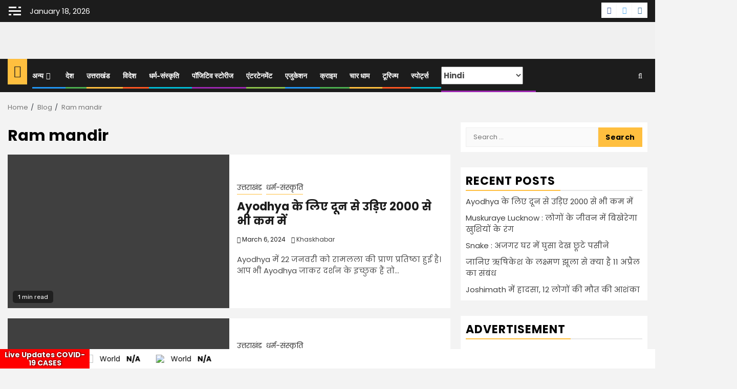

--- FILE ---
content_type: text/html; charset=UTF-8
request_url: https://khaskhabar24.com/tag/ram-mandir/
body_size: 25358
content:
<!doctype html><html lang="en-US"><head><meta charset="UTF-8"><meta name="viewport" content="width=device-width, initial-scale=1"><link rel="profile" href="http://gmpg.org/xfn/11"><meta name='robots' content='index, follow, max-image-preview:large, max-snippet:-1, max-video-preview:-1' /><title>Ram mandir Archives -</title><link rel="canonical" href="https://khaskhabar24.com/tag/ram-mandir/" /><meta property="og:locale" content="en_US" /><meta property="og:type" content="article" /><meta property="og:title" content="Ram mandir Archives -" /><meta property="og:url" content="https://khaskhabar24.com/tag/ram-mandir/" /><meta name="twitter:card" content="summary_large_image" /> <script type="application/ld+json" class="yoast-schema-graph">{"@context":"https://schema.org","@graph":[{"@type":"CollectionPage","@id":"https://khaskhabar24.com/tag/ram-mandir/","url":"https://khaskhabar24.com/tag/ram-mandir/","name":"Ram mandir Archives -","isPartOf":{"@id":"https://khaskhabar24.com/#website"},"primaryImageOfPage":{"@id":"https://khaskhabar24.com/tag/ram-mandir/#primaryimage"},"image":{"@id":"https://khaskhabar24.com/tag/ram-mandir/#primaryimage"},"thumbnailUrl":"https://khaskhabar24.com/wp-content/uploads/2024/03/Green-Simple-Polaroid-Photo-Frame-Travel-Youtube-Thumbnail_20240306_154152_0000.png","breadcrumb":{"@id":"https://khaskhabar24.com/tag/ram-mandir/#breadcrumb"},"inLanguage":"en-US"},{"@type":"ImageObject","inLanguage":"en-US","@id":"https://khaskhabar24.com/tag/ram-mandir/#primaryimage","url":"https://khaskhabar24.com/wp-content/uploads/2024/03/Green-Simple-Polaroid-Photo-Frame-Travel-Youtube-Thumbnail_20240306_154152_0000.png","contentUrl":"https://khaskhabar24.com/wp-content/uploads/2024/03/Green-Simple-Polaroid-Photo-Frame-Travel-Youtube-Thumbnail_20240306_154152_0000.png","width":1280,"height":720},{"@type":"BreadcrumbList","@id":"https://khaskhabar24.com/tag/ram-mandir/#breadcrumb","itemListElement":[{"@type":"ListItem","position":1,"name":"Home","item":"https://khaskhabar24.com/"},{"@type":"ListItem","position":2,"name":"Ram mandir"}]},{"@type":"WebSite","@id":"https://khaskhabar24.com/#website","url":"https://khaskhabar24.com/","name":"","description":"","potentialAction":[{"@type":"SearchAction","target":{"@type":"EntryPoint","urlTemplate":"https://khaskhabar24.com/?s={search_term_string}"},"query-input":"required name=search_term_string"}],"inLanguage":"en-US"}]}</script> <link rel='dns-prefetch' href='//static.addtoany.com' /><link rel='dns-prefetch' href='//www.googletagmanager.com' /><link rel='dns-prefetch' href='//fonts.googleapis.com' /><link rel='dns-prefetch' href='//pagead2.googlesyndication.com' /><link href='https://fonts.gstatic.com' crossorigin rel='preconnect' /><link rel="alternate" type="application/rss+xml" title=" &raquo; Feed" href="https://khaskhabar24.com/feed/" /><link rel="alternate" type="application/rss+xml" title=" &raquo; Comments Feed" href="https://khaskhabar24.com/comments/feed/" /><link rel="alternate" type="application/rss+xml" title=" &raquo; Ram mandir Tag Feed" href="https://khaskhabar24.com/tag/ram-mandir/feed/" /> <script type="text/javascript">window._wpemojiSettings = {"baseUrl":"https:\/\/s.w.org\/images\/core\/emoji\/14.0.0\/72x72\/","ext":".png","svgUrl":"https:\/\/s.w.org\/images\/core\/emoji\/14.0.0\/svg\/","svgExt":".svg","source":{"concatemoji":"https:\/\/khaskhabar24.com\/wp-includes\/js\/wp-emoji-release.min.js?ver=6.2.8"}};
/*! This file is auto-generated */
!function(e,a,t){var n,r,o,i=a.createElement("canvas"),p=i.getContext&&i.getContext("2d");function s(e,t){p.clearRect(0,0,i.width,i.height),p.fillText(e,0,0);e=i.toDataURL();return p.clearRect(0,0,i.width,i.height),p.fillText(t,0,0),e===i.toDataURL()}function c(e){var t=a.createElement("script");t.src=e,t.defer=t.type="text/javascript",a.getElementsByTagName("head")[0].appendChild(t)}for(o=Array("flag","emoji"),t.supports={everything:!0,everythingExceptFlag:!0},r=0;r<o.length;r++)t.supports[o[r]]=function(e){if(p&&p.fillText)switch(p.textBaseline="top",p.font="600 32px Arial",e){case"flag":return s("\ud83c\udff3\ufe0f\u200d\u26a7\ufe0f","\ud83c\udff3\ufe0f\u200b\u26a7\ufe0f")?!1:!s("\ud83c\uddfa\ud83c\uddf3","\ud83c\uddfa\u200b\ud83c\uddf3")&&!s("\ud83c\udff4\udb40\udc67\udb40\udc62\udb40\udc65\udb40\udc6e\udb40\udc67\udb40\udc7f","\ud83c\udff4\u200b\udb40\udc67\u200b\udb40\udc62\u200b\udb40\udc65\u200b\udb40\udc6e\u200b\udb40\udc67\u200b\udb40\udc7f");case"emoji":return!s("\ud83e\udef1\ud83c\udffb\u200d\ud83e\udef2\ud83c\udfff","\ud83e\udef1\ud83c\udffb\u200b\ud83e\udef2\ud83c\udfff")}return!1}(o[r]),t.supports.everything=t.supports.everything&&t.supports[o[r]],"flag"!==o[r]&&(t.supports.everythingExceptFlag=t.supports.everythingExceptFlag&&t.supports[o[r]]);t.supports.everythingExceptFlag=t.supports.everythingExceptFlag&&!t.supports.flag,t.DOMReady=!1,t.readyCallback=function(){t.DOMReady=!0},t.supports.everything||(n=function(){t.readyCallback()},a.addEventListener?(a.addEventListener("DOMContentLoaded",n,!1),e.addEventListener("load",n,!1)):(e.attachEvent("onload",n),a.attachEvent("onreadystatechange",function(){"complete"===a.readyState&&t.readyCallback()})),(e=t.source||{}).concatemoji?c(e.concatemoji):e.wpemoji&&e.twemoji&&(c(e.twemoji),c(e.wpemoji)))}(window,document,window._wpemojiSettings);</script> <style type="text/css">img.wp-smiley,
img.emoji {
	display: inline !important;
	border: none !important;
	box-shadow: none !important;
	height: 1em !important;
	width: 1em !important;
	margin: 0 0.07em !important;
	vertical-align: -0.1em !important;
	background: none !important;
	padding: 0 !important;
}</style><link rel='stylesheet' id='wp-block-library-css' href='https://khaskhabar24.com/wp-includes/css/dist/block-library/style.min.css?ver=6.2.8' type='text/css' media='all' /><link rel='stylesheet' id='classic-theme-styles-css' href='https://khaskhabar24.com/wp-includes/css/classic-themes.min.css?ver=6.2.8' type='text/css' media='all' /><style id='global-styles-inline-css' type='text/css'>body{--wp--preset--color--black: #000000;--wp--preset--color--cyan-bluish-gray: #abb8c3;--wp--preset--color--white: #ffffff;--wp--preset--color--pale-pink: #f78da7;--wp--preset--color--vivid-red: #cf2e2e;--wp--preset--color--luminous-vivid-orange: #ff6900;--wp--preset--color--luminous-vivid-amber: #fcb900;--wp--preset--color--light-green-cyan: #7bdcb5;--wp--preset--color--vivid-green-cyan: #00d084;--wp--preset--color--pale-cyan-blue: #8ed1fc;--wp--preset--color--vivid-cyan-blue: #0693e3;--wp--preset--color--vivid-purple: #9b51e0;--wp--preset--gradient--vivid-cyan-blue-to-vivid-purple: linear-gradient(135deg,rgba(6,147,227,1) 0%,rgb(155,81,224) 100%);--wp--preset--gradient--light-green-cyan-to-vivid-green-cyan: linear-gradient(135deg,rgb(122,220,180) 0%,rgb(0,208,130) 100%);--wp--preset--gradient--luminous-vivid-amber-to-luminous-vivid-orange: linear-gradient(135deg,rgba(252,185,0,1) 0%,rgba(255,105,0,1) 100%);--wp--preset--gradient--luminous-vivid-orange-to-vivid-red: linear-gradient(135deg,rgba(255,105,0,1) 0%,rgb(207,46,46) 100%);--wp--preset--gradient--very-light-gray-to-cyan-bluish-gray: linear-gradient(135deg,rgb(238,238,238) 0%,rgb(169,184,195) 100%);--wp--preset--gradient--cool-to-warm-spectrum: linear-gradient(135deg,rgb(74,234,220) 0%,rgb(151,120,209) 20%,rgb(207,42,186) 40%,rgb(238,44,130) 60%,rgb(251,105,98) 80%,rgb(254,248,76) 100%);--wp--preset--gradient--blush-light-purple: linear-gradient(135deg,rgb(255,206,236) 0%,rgb(152,150,240) 100%);--wp--preset--gradient--blush-bordeaux: linear-gradient(135deg,rgb(254,205,165) 0%,rgb(254,45,45) 50%,rgb(107,0,62) 100%);--wp--preset--gradient--luminous-dusk: linear-gradient(135deg,rgb(255,203,112) 0%,rgb(199,81,192) 50%,rgb(65,88,208) 100%);--wp--preset--gradient--pale-ocean: linear-gradient(135deg,rgb(255,245,203) 0%,rgb(182,227,212) 50%,rgb(51,167,181) 100%);--wp--preset--gradient--electric-grass: linear-gradient(135deg,rgb(202,248,128) 0%,rgb(113,206,126) 100%);--wp--preset--gradient--midnight: linear-gradient(135deg,rgb(2,3,129) 0%,rgb(40,116,252) 100%);--wp--preset--duotone--dark-grayscale: url('#wp-duotone-dark-grayscale');--wp--preset--duotone--grayscale: url('#wp-duotone-grayscale');--wp--preset--duotone--purple-yellow: url('#wp-duotone-purple-yellow');--wp--preset--duotone--blue-red: url('#wp-duotone-blue-red');--wp--preset--duotone--midnight: url('#wp-duotone-midnight');--wp--preset--duotone--magenta-yellow: url('#wp-duotone-magenta-yellow');--wp--preset--duotone--purple-green: url('#wp-duotone-purple-green');--wp--preset--duotone--blue-orange: url('#wp-duotone-blue-orange');--wp--preset--font-size--small: 13px;--wp--preset--font-size--medium: 20px;--wp--preset--font-size--large: 36px;--wp--preset--font-size--x-large: 42px;--wp--preset--spacing--20: 0.44rem;--wp--preset--spacing--30: 0.67rem;--wp--preset--spacing--40: 1rem;--wp--preset--spacing--50: 1.5rem;--wp--preset--spacing--60: 2.25rem;--wp--preset--spacing--70: 3.38rem;--wp--preset--spacing--80: 5.06rem;--wp--preset--shadow--natural: 6px 6px 9px rgba(0, 0, 0, 0.2);--wp--preset--shadow--deep: 12px 12px 50px rgba(0, 0, 0, 0.4);--wp--preset--shadow--sharp: 6px 6px 0px rgba(0, 0, 0, 0.2);--wp--preset--shadow--outlined: 6px 6px 0px -3px rgba(255, 255, 255, 1), 6px 6px rgba(0, 0, 0, 1);--wp--preset--shadow--crisp: 6px 6px 0px rgba(0, 0, 0, 1);}:where(.is-layout-flex){gap: 0.5em;}body .is-layout-flow > .alignleft{float: left;margin-inline-start: 0;margin-inline-end: 2em;}body .is-layout-flow > .alignright{float: right;margin-inline-start: 2em;margin-inline-end: 0;}body .is-layout-flow > .aligncenter{margin-left: auto !important;margin-right: auto !important;}body .is-layout-constrained > .alignleft{float: left;margin-inline-start: 0;margin-inline-end: 2em;}body .is-layout-constrained > .alignright{float: right;margin-inline-start: 2em;margin-inline-end: 0;}body .is-layout-constrained > .aligncenter{margin-left: auto !important;margin-right: auto !important;}body .is-layout-constrained > :where(:not(.alignleft):not(.alignright):not(.alignfull)){max-width: var(--wp--style--global--content-size);margin-left: auto !important;margin-right: auto !important;}body .is-layout-constrained > .alignwide{max-width: var(--wp--style--global--wide-size);}body .is-layout-flex{display: flex;}body .is-layout-flex{flex-wrap: wrap;align-items: center;}body .is-layout-flex > *{margin: 0;}:where(.wp-block-columns.is-layout-flex){gap: 2em;}.has-black-color{color: var(--wp--preset--color--black) !important;}.has-cyan-bluish-gray-color{color: var(--wp--preset--color--cyan-bluish-gray) !important;}.has-white-color{color: var(--wp--preset--color--white) !important;}.has-pale-pink-color{color: var(--wp--preset--color--pale-pink) !important;}.has-vivid-red-color{color: var(--wp--preset--color--vivid-red) !important;}.has-luminous-vivid-orange-color{color: var(--wp--preset--color--luminous-vivid-orange) !important;}.has-luminous-vivid-amber-color{color: var(--wp--preset--color--luminous-vivid-amber) !important;}.has-light-green-cyan-color{color: var(--wp--preset--color--light-green-cyan) !important;}.has-vivid-green-cyan-color{color: var(--wp--preset--color--vivid-green-cyan) !important;}.has-pale-cyan-blue-color{color: var(--wp--preset--color--pale-cyan-blue) !important;}.has-vivid-cyan-blue-color{color: var(--wp--preset--color--vivid-cyan-blue) !important;}.has-vivid-purple-color{color: var(--wp--preset--color--vivid-purple) !important;}.has-black-background-color{background-color: var(--wp--preset--color--black) !important;}.has-cyan-bluish-gray-background-color{background-color: var(--wp--preset--color--cyan-bluish-gray) !important;}.has-white-background-color{background-color: var(--wp--preset--color--white) !important;}.has-pale-pink-background-color{background-color: var(--wp--preset--color--pale-pink) !important;}.has-vivid-red-background-color{background-color: var(--wp--preset--color--vivid-red) !important;}.has-luminous-vivid-orange-background-color{background-color: var(--wp--preset--color--luminous-vivid-orange) !important;}.has-luminous-vivid-amber-background-color{background-color: var(--wp--preset--color--luminous-vivid-amber) !important;}.has-light-green-cyan-background-color{background-color: var(--wp--preset--color--light-green-cyan) !important;}.has-vivid-green-cyan-background-color{background-color: var(--wp--preset--color--vivid-green-cyan) !important;}.has-pale-cyan-blue-background-color{background-color: var(--wp--preset--color--pale-cyan-blue) !important;}.has-vivid-cyan-blue-background-color{background-color: var(--wp--preset--color--vivid-cyan-blue) !important;}.has-vivid-purple-background-color{background-color: var(--wp--preset--color--vivid-purple) !important;}.has-black-border-color{border-color: var(--wp--preset--color--black) !important;}.has-cyan-bluish-gray-border-color{border-color: var(--wp--preset--color--cyan-bluish-gray) !important;}.has-white-border-color{border-color: var(--wp--preset--color--white) !important;}.has-pale-pink-border-color{border-color: var(--wp--preset--color--pale-pink) !important;}.has-vivid-red-border-color{border-color: var(--wp--preset--color--vivid-red) !important;}.has-luminous-vivid-orange-border-color{border-color: var(--wp--preset--color--luminous-vivid-orange) !important;}.has-luminous-vivid-amber-border-color{border-color: var(--wp--preset--color--luminous-vivid-amber) !important;}.has-light-green-cyan-border-color{border-color: var(--wp--preset--color--light-green-cyan) !important;}.has-vivid-green-cyan-border-color{border-color: var(--wp--preset--color--vivid-green-cyan) !important;}.has-pale-cyan-blue-border-color{border-color: var(--wp--preset--color--pale-cyan-blue) !important;}.has-vivid-cyan-blue-border-color{border-color: var(--wp--preset--color--vivid-cyan-blue) !important;}.has-vivid-purple-border-color{border-color: var(--wp--preset--color--vivid-purple) !important;}.has-vivid-cyan-blue-to-vivid-purple-gradient-background{background: var(--wp--preset--gradient--vivid-cyan-blue-to-vivid-purple) !important;}.has-light-green-cyan-to-vivid-green-cyan-gradient-background{background: var(--wp--preset--gradient--light-green-cyan-to-vivid-green-cyan) !important;}.has-luminous-vivid-amber-to-luminous-vivid-orange-gradient-background{background: var(--wp--preset--gradient--luminous-vivid-amber-to-luminous-vivid-orange) !important;}.has-luminous-vivid-orange-to-vivid-red-gradient-background{background: var(--wp--preset--gradient--luminous-vivid-orange-to-vivid-red) !important;}.has-very-light-gray-to-cyan-bluish-gray-gradient-background{background: var(--wp--preset--gradient--very-light-gray-to-cyan-bluish-gray) !important;}.has-cool-to-warm-spectrum-gradient-background{background: var(--wp--preset--gradient--cool-to-warm-spectrum) !important;}.has-blush-light-purple-gradient-background{background: var(--wp--preset--gradient--blush-light-purple) !important;}.has-blush-bordeaux-gradient-background{background: var(--wp--preset--gradient--blush-bordeaux) !important;}.has-luminous-dusk-gradient-background{background: var(--wp--preset--gradient--luminous-dusk) !important;}.has-pale-ocean-gradient-background{background: var(--wp--preset--gradient--pale-ocean) !important;}.has-electric-grass-gradient-background{background: var(--wp--preset--gradient--electric-grass) !important;}.has-midnight-gradient-background{background: var(--wp--preset--gradient--midnight) !important;}.has-small-font-size{font-size: var(--wp--preset--font-size--small) !important;}.has-medium-font-size{font-size: var(--wp--preset--font-size--medium) !important;}.has-large-font-size{font-size: var(--wp--preset--font-size--large) !important;}.has-x-large-font-size{font-size: var(--wp--preset--font-size--x-large) !important;}
.wp-block-navigation a:where(:not(.wp-element-button)){color: inherit;}
:where(.wp-block-columns.is-layout-flex){gap: 2em;}
.wp-block-pullquote{font-size: 1.5em;line-height: 1.6;}</style><link rel='stylesheet' id='contact-form-7-css' href='https://khaskhabar24.com/wp-content/cache/autoptimize/css/autoptimize_single_0e4a098f3f6e3faede64db8b9da80ba2.css?ver=5.7.6' type='text/css' media='all' /><link rel='stylesheet' id='wpb-google-fonts-css' href='//fonts.googleapis.com/css?family=Open+Sans&#038;ver=6.2.8' type='text/css' media='all' /><link rel='stylesheet' id='weather-atlas-css' href='https://khaskhabar24.com/wp-content/plugins/weather-atlas/public/css/weather-atlas-public.min.css?ver=1.2.1' type='text/css' media='all' /><link rel='stylesheet' id='weather-icons-css' href='https://khaskhabar24.com/wp-content/plugins/weather-atlas/public/font/weather-icons/weather-icons.min.css?ver=1.2.1' type='text/css' media='all' /><link rel='stylesheet' id='font-awesome-css' href='https://khaskhabar24.com/wp-content/themes/newsphere/assets/font-awesome/css/font-awesome.min.css?ver=6.2.8' type='text/css' media='all' /><link rel='stylesheet' id='bootstrap-css' href='https://khaskhabar24.com/wp-content/themes/newsphere/assets/bootstrap/css/bootstrap.min.css?ver=6.2.8' type='text/css' media='all' /><link rel='stylesheet' id='swiper-css' href='https://khaskhabar24.com/wp-content/themes/newsphere/assets/swiper/css/swiper.min.css?ver=6.2.8' type='text/css' media='all' /><link rel='stylesheet' id='sidr-css' href='https://khaskhabar24.com/wp-content/cache/autoptimize/css/autoptimize_single_999cf118f3e279e62023068539711c97.css?ver=6.2.8' type='text/css' media='all' /><link rel='stylesheet' id='magnific-popup-css' href='https://khaskhabar24.com/wp-content/cache/autoptimize/css/autoptimize_single_30b593b71d7672658f89bfea0ab360c9.css?ver=6.2.8' type='text/css' media='all' /><link rel='stylesheet' id='newsphere-google-fonts-css' href='https://fonts.googleapis.com/css?family=Roboto:400,500,700|Rubik:400,500,700&#038;subset=latin,latin-ext' type='text/css' media='all' /><link rel='stylesheet' id='newsphere-style-css' href='https://khaskhabar24.com/wp-content/cache/autoptimize/css/autoptimize_single_c884d66de45f0362d71d8a0b6bac36ce.css?ver=3.2.3' type='text/css' media='all' /><link rel='stylesheet' id='addtoany-css' href='https://khaskhabar24.com/wp-content/plugins/add-to-any/addtoany.min.css?ver=1.16' type='text/css' media='all' /> <script type='text/javascript' id='addtoany-core-js-before'>window.a2a_config=window.a2a_config||{};a2a_config.callbacks=[];a2a_config.overlays=[];a2a_config.templates={};</script> <script type='text/javascript' async src='https://static.addtoany.com/menu/page.js' id='addtoany-core-js'></script> <script type='text/javascript' src='https://khaskhabar24.com/wp-includes/js/jquery/jquery.min.js?ver=3.6.4' id='jquery-core-js'></script> <script type='text/javascript' src='https://khaskhabar24.com/wp-includes/js/jquery/jquery-migrate.min.js?ver=3.4.0' id='jquery-migrate-js'></script> <script type='text/javascript' async src='https://khaskhabar24.com/wp-content/plugins/add-to-any/addtoany.min.js?ver=1.1' id='addtoany-jquery-js'></script> <script type='text/javascript' src='https://khaskhabar24.com/wp-content/plugins/weather-atlas/public/js/weather-atlas-public.min.js?ver=1.2.1' id='weather-atlas-js'></script> <script type='text/javascript' src='https://khaskhabar24.com/wp-content/plugins/weather-atlas/public/js/jquery-cookie.min.js?ver=1.2.1' id='jquery-cookie-js'></script>  <script type='text/javascript' src='https://www.googletagmanager.com/gtag/js?id=UA-181112643-1' id='google_gtagjs-js' async></script> <script type='text/javascript' id='google_gtagjs-js-after'>window.dataLayer = window.dataLayer || [];function gtag(){dataLayer.push(arguments);}
gtag('set', 'linker', {"domains":["khaskhabar24.com"]} );
gtag("js", new Date());
gtag("set", "developer_id.dZTNiMT", true);
gtag("config", "UA-181112643-1", {"anonymize_ip":true});</script> <link rel="https://api.w.org/" href="https://khaskhabar24.com/wp-json/" /><link rel="alternate" type="application/json" href="https://khaskhabar24.com/wp-json/wp/v2/tags/236" /><link rel="EditURI" type="application/rsd+xml" title="RSD" href="https://khaskhabar24.com/xmlrpc.php?rsd" /><link rel="wlwmanifest" type="application/wlwmanifest+xml" href="https://khaskhabar24.com/wp-includes/wlwmanifest.xml" /><meta name="generator" content="WordPress 6.2.8" /><meta name="generator" content="Site Kit by Google 1.101.0" /><link href="https://trinitymedia.ai/" rel="preconnect" crossorigin="anonymous" /><link href="https://vd.trinitymedia.ai/" rel="preconnect" crossorigin="anonymous" /><meta name="google-adsense-platform-account" content="ca-host-pub-2644536267352236"><meta name="google-adsense-platform-domain" content="sitekit.withgoogle.com"> <style type="text/css">body .header-style1 .top-header.data-bg:before,
            body .header-style1 .main-header.data-bg:before {
                background: rgba(0, 0, 0, 0);
            }

                        .site-title,
            .site-description {
                position: absolute;
                clip: rect(1px, 1px, 1px, 1px);
                display: none;
            }

            
                        body.aft-light-mode .aft-blocks.banner-carousel-1-wrap ,
            body.aft-dark-mode .aft-blocks.banner-carousel-1-wrap ,
            body.aft-default-mode .aft-blocks.banner-carousel-1-wrap {
                background-image: url( https://khaskhabar24.com/wp-content/uploads/2020/10/news-yellow-newspaper-3d.jpg);

            }

            
            .elementor-default .elementor-section.elementor-section-full_width > .elementor-container,
            .elementor-default .elementor-section.elementor-section-boxed > .elementor-container,
            .elementor-page .elementor-section.elementor-section-full_width > .elementor-container,
            .elementor-page .elementor-section.elementor-section-boxed > .elementor-container{
                max-width: 1300px;
            }

            .container-wrapper .elementor {
                max-width: 100%;
            }

            .align-content-left .elementor-section-stretched,
            .align-content-right .elementor-section-stretched {
                max-width: 100%;
                left: 0 !important;
            }</style> <script async="async" src="https://pagead2.googlesyndication.com/pagead/js/adsbygoogle.js?client=ca-pub-4370275055598294&amp;host=ca-host-pub-2644536267352236" crossorigin="anonymous" type="text/javascript"></script> <link rel="icon" href="https://khaskhabar24.com/wp-content/uploads/2020/10/rsz_picture13273075333391-150x150.jpg" sizes="32x32" /><link rel="icon" href="https://khaskhabar24.com/wp-content/uploads/2020/10/rsz_picture13273075333391.jpg" sizes="192x192" /><link rel="apple-touch-icon" href="https://khaskhabar24.com/wp-content/uploads/2020/10/rsz_picture13273075333391.jpg" /><meta name="msapplication-TileImage" content="https://khaskhabar24.com/wp-content/uploads/2020/10/rsz_picture13273075333391.jpg" /> <style>/* Cached: January 18, 2026 at 9:10am */
/* devanagari */
@font-face {
  font-family: 'Poppins';
  font-style: italic;
  font-weight: 100;
  font-display: swap;
  src: url(https://fonts.gstatic.com/s/poppins/v24/pxiAyp8kv8JHgFVrJJLmE0tDMPKzSQ.woff2) format('woff2');
  unicode-range: U+0900-097F, U+1CD0-1CF9, U+200C-200D, U+20A8, U+20B9, U+20F0, U+25CC, U+A830-A839, U+A8E0-A8FF, U+11B00-11B09;
}
/* latin-ext */
@font-face {
  font-family: 'Poppins';
  font-style: italic;
  font-weight: 100;
  font-display: swap;
  src: url(https://fonts.gstatic.com/s/poppins/v24/pxiAyp8kv8JHgFVrJJLmE0tMMPKzSQ.woff2) format('woff2');
  unicode-range: U+0100-02BA, U+02BD-02C5, U+02C7-02CC, U+02CE-02D7, U+02DD-02FF, U+0304, U+0308, U+0329, U+1D00-1DBF, U+1E00-1E9F, U+1EF2-1EFF, U+2020, U+20A0-20AB, U+20AD-20C0, U+2113, U+2C60-2C7F, U+A720-A7FF;
}
/* latin */
@font-face {
  font-family: 'Poppins';
  font-style: italic;
  font-weight: 100;
  font-display: swap;
  src: url(https://fonts.gstatic.com/s/poppins/v24/pxiAyp8kv8JHgFVrJJLmE0tCMPI.woff2) format('woff2');
  unicode-range: U+0000-00FF, U+0131, U+0152-0153, U+02BB-02BC, U+02C6, U+02DA, U+02DC, U+0304, U+0308, U+0329, U+2000-206F, U+20AC, U+2122, U+2191, U+2193, U+2212, U+2215, U+FEFF, U+FFFD;
}
/* devanagari */
@font-face {
  font-family: 'Poppins';
  font-style: italic;
  font-weight: 200;
  font-display: swap;
  src: url(https://fonts.gstatic.com/s/poppins/v24/pxiDyp8kv8JHgFVrJJLmv1pVFteOcEg.woff2) format('woff2');
  unicode-range: U+0900-097F, U+1CD0-1CF9, U+200C-200D, U+20A8, U+20B9, U+20F0, U+25CC, U+A830-A839, U+A8E0-A8FF, U+11B00-11B09;
}
/* latin-ext */
@font-face {
  font-family: 'Poppins';
  font-style: italic;
  font-weight: 200;
  font-display: swap;
  src: url(https://fonts.gstatic.com/s/poppins/v24/pxiDyp8kv8JHgFVrJJLmv1pVGdeOcEg.woff2) format('woff2');
  unicode-range: U+0100-02BA, U+02BD-02C5, U+02C7-02CC, U+02CE-02D7, U+02DD-02FF, U+0304, U+0308, U+0329, U+1D00-1DBF, U+1E00-1E9F, U+1EF2-1EFF, U+2020, U+20A0-20AB, U+20AD-20C0, U+2113, U+2C60-2C7F, U+A720-A7FF;
}
/* latin */
@font-face {
  font-family: 'Poppins';
  font-style: italic;
  font-weight: 200;
  font-display: swap;
  src: url(https://fonts.gstatic.com/s/poppins/v24/pxiDyp8kv8JHgFVrJJLmv1pVF9eO.woff2) format('woff2');
  unicode-range: U+0000-00FF, U+0131, U+0152-0153, U+02BB-02BC, U+02C6, U+02DA, U+02DC, U+0304, U+0308, U+0329, U+2000-206F, U+20AC, U+2122, U+2191, U+2193, U+2212, U+2215, U+FEFF, U+FFFD;
}
/* devanagari */
@font-face {
  font-family: 'Poppins';
  font-style: italic;
  font-weight: 300;
  font-display: swap;
  src: url(https://fonts.gstatic.com/s/poppins/v24/pxiDyp8kv8JHgFVrJJLm21lVFteOcEg.woff2) format('woff2');
  unicode-range: U+0900-097F, U+1CD0-1CF9, U+200C-200D, U+20A8, U+20B9, U+20F0, U+25CC, U+A830-A839, U+A8E0-A8FF, U+11B00-11B09;
}
/* latin-ext */
@font-face {
  font-family: 'Poppins';
  font-style: italic;
  font-weight: 300;
  font-display: swap;
  src: url(https://fonts.gstatic.com/s/poppins/v24/pxiDyp8kv8JHgFVrJJLm21lVGdeOcEg.woff2) format('woff2');
  unicode-range: U+0100-02BA, U+02BD-02C5, U+02C7-02CC, U+02CE-02D7, U+02DD-02FF, U+0304, U+0308, U+0329, U+1D00-1DBF, U+1E00-1E9F, U+1EF2-1EFF, U+2020, U+20A0-20AB, U+20AD-20C0, U+2113, U+2C60-2C7F, U+A720-A7FF;
}
/* latin */
@font-face {
  font-family: 'Poppins';
  font-style: italic;
  font-weight: 300;
  font-display: swap;
  src: url(https://fonts.gstatic.com/s/poppins/v24/pxiDyp8kv8JHgFVrJJLm21lVF9eO.woff2) format('woff2');
  unicode-range: U+0000-00FF, U+0131, U+0152-0153, U+02BB-02BC, U+02C6, U+02DA, U+02DC, U+0304, U+0308, U+0329, U+2000-206F, U+20AC, U+2122, U+2191, U+2193, U+2212, U+2215, U+FEFF, U+FFFD;
}
/* devanagari */
@font-face {
  font-family: 'Poppins';
  font-style: italic;
  font-weight: 400;
  font-display: swap;
  src: url(https://fonts.gstatic.com/s/poppins/v24/pxiGyp8kv8JHgFVrJJLucXtAKPY.woff2) format('woff2');
  unicode-range: U+0900-097F, U+1CD0-1CF9, U+200C-200D, U+20A8, U+20B9, U+20F0, U+25CC, U+A830-A839, U+A8E0-A8FF, U+11B00-11B09;
}
/* latin-ext */
@font-face {
  font-family: 'Poppins';
  font-style: italic;
  font-weight: 400;
  font-display: swap;
  src: url(https://fonts.gstatic.com/s/poppins/v24/pxiGyp8kv8JHgFVrJJLufntAKPY.woff2) format('woff2');
  unicode-range: U+0100-02BA, U+02BD-02C5, U+02C7-02CC, U+02CE-02D7, U+02DD-02FF, U+0304, U+0308, U+0329, U+1D00-1DBF, U+1E00-1E9F, U+1EF2-1EFF, U+2020, U+20A0-20AB, U+20AD-20C0, U+2113, U+2C60-2C7F, U+A720-A7FF;
}
/* latin */
@font-face {
  font-family: 'Poppins';
  font-style: italic;
  font-weight: 400;
  font-display: swap;
  src: url(https://fonts.gstatic.com/s/poppins/v24/pxiGyp8kv8JHgFVrJJLucHtA.woff2) format('woff2');
  unicode-range: U+0000-00FF, U+0131, U+0152-0153, U+02BB-02BC, U+02C6, U+02DA, U+02DC, U+0304, U+0308, U+0329, U+2000-206F, U+20AC, U+2122, U+2191, U+2193, U+2212, U+2215, U+FEFF, U+FFFD;
}
/* devanagari */
@font-face {
  font-family: 'Poppins';
  font-style: italic;
  font-weight: 500;
  font-display: swap;
  src: url(https://fonts.gstatic.com/s/poppins/v24/pxiDyp8kv8JHgFVrJJLmg1hVFteOcEg.woff2) format('woff2');
  unicode-range: U+0900-097F, U+1CD0-1CF9, U+200C-200D, U+20A8, U+20B9, U+20F0, U+25CC, U+A830-A839, U+A8E0-A8FF, U+11B00-11B09;
}
/* latin-ext */
@font-face {
  font-family: 'Poppins';
  font-style: italic;
  font-weight: 500;
  font-display: swap;
  src: url(https://fonts.gstatic.com/s/poppins/v24/pxiDyp8kv8JHgFVrJJLmg1hVGdeOcEg.woff2) format('woff2');
  unicode-range: U+0100-02BA, U+02BD-02C5, U+02C7-02CC, U+02CE-02D7, U+02DD-02FF, U+0304, U+0308, U+0329, U+1D00-1DBF, U+1E00-1E9F, U+1EF2-1EFF, U+2020, U+20A0-20AB, U+20AD-20C0, U+2113, U+2C60-2C7F, U+A720-A7FF;
}
/* latin */
@font-face {
  font-family: 'Poppins';
  font-style: italic;
  font-weight: 500;
  font-display: swap;
  src: url(https://fonts.gstatic.com/s/poppins/v24/pxiDyp8kv8JHgFVrJJLmg1hVF9eO.woff2) format('woff2');
  unicode-range: U+0000-00FF, U+0131, U+0152-0153, U+02BB-02BC, U+02C6, U+02DA, U+02DC, U+0304, U+0308, U+0329, U+2000-206F, U+20AC, U+2122, U+2191, U+2193, U+2212, U+2215, U+FEFF, U+FFFD;
}
/* devanagari */
@font-face {
  font-family: 'Poppins';
  font-style: italic;
  font-weight: 600;
  font-display: swap;
  src: url(https://fonts.gstatic.com/s/poppins/v24/pxiDyp8kv8JHgFVrJJLmr19VFteOcEg.woff2) format('woff2');
  unicode-range: U+0900-097F, U+1CD0-1CF9, U+200C-200D, U+20A8, U+20B9, U+20F0, U+25CC, U+A830-A839, U+A8E0-A8FF, U+11B00-11B09;
}
/* latin-ext */
@font-face {
  font-family: 'Poppins';
  font-style: italic;
  font-weight: 600;
  font-display: swap;
  src: url(https://fonts.gstatic.com/s/poppins/v24/pxiDyp8kv8JHgFVrJJLmr19VGdeOcEg.woff2) format('woff2');
  unicode-range: U+0100-02BA, U+02BD-02C5, U+02C7-02CC, U+02CE-02D7, U+02DD-02FF, U+0304, U+0308, U+0329, U+1D00-1DBF, U+1E00-1E9F, U+1EF2-1EFF, U+2020, U+20A0-20AB, U+20AD-20C0, U+2113, U+2C60-2C7F, U+A720-A7FF;
}
/* latin */
@font-face {
  font-family: 'Poppins';
  font-style: italic;
  font-weight: 600;
  font-display: swap;
  src: url(https://fonts.gstatic.com/s/poppins/v24/pxiDyp8kv8JHgFVrJJLmr19VF9eO.woff2) format('woff2');
  unicode-range: U+0000-00FF, U+0131, U+0152-0153, U+02BB-02BC, U+02C6, U+02DA, U+02DC, U+0304, U+0308, U+0329, U+2000-206F, U+20AC, U+2122, U+2191, U+2193, U+2212, U+2215, U+FEFF, U+FFFD;
}
/* devanagari */
@font-face {
  font-family: 'Poppins';
  font-style: italic;
  font-weight: 700;
  font-display: swap;
  src: url(https://fonts.gstatic.com/s/poppins/v24/pxiDyp8kv8JHgFVrJJLmy15VFteOcEg.woff2) format('woff2');
  unicode-range: U+0900-097F, U+1CD0-1CF9, U+200C-200D, U+20A8, U+20B9, U+20F0, U+25CC, U+A830-A839, U+A8E0-A8FF, U+11B00-11B09;
}
/* latin-ext */
@font-face {
  font-family: 'Poppins';
  font-style: italic;
  font-weight: 700;
  font-display: swap;
  src: url(https://fonts.gstatic.com/s/poppins/v24/pxiDyp8kv8JHgFVrJJLmy15VGdeOcEg.woff2) format('woff2');
  unicode-range: U+0100-02BA, U+02BD-02C5, U+02C7-02CC, U+02CE-02D7, U+02DD-02FF, U+0304, U+0308, U+0329, U+1D00-1DBF, U+1E00-1E9F, U+1EF2-1EFF, U+2020, U+20A0-20AB, U+20AD-20C0, U+2113, U+2C60-2C7F, U+A720-A7FF;
}
/* latin */
@font-face {
  font-family: 'Poppins';
  font-style: italic;
  font-weight: 700;
  font-display: swap;
  src: url(https://fonts.gstatic.com/s/poppins/v24/pxiDyp8kv8JHgFVrJJLmy15VF9eO.woff2) format('woff2');
  unicode-range: U+0000-00FF, U+0131, U+0152-0153, U+02BB-02BC, U+02C6, U+02DA, U+02DC, U+0304, U+0308, U+0329, U+2000-206F, U+20AC, U+2122, U+2191, U+2193, U+2212, U+2215, U+FEFF, U+FFFD;
}
/* devanagari */
@font-face {
  font-family: 'Poppins';
  font-style: italic;
  font-weight: 800;
  font-display: swap;
  src: url(https://fonts.gstatic.com/s/poppins/v24/pxiDyp8kv8JHgFVrJJLm111VFteOcEg.woff2) format('woff2');
  unicode-range: U+0900-097F, U+1CD0-1CF9, U+200C-200D, U+20A8, U+20B9, U+20F0, U+25CC, U+A830-A839, U+A8E0-A8FF, U+11B00-11B09;
}
/* latin-ext */
@font-face {
  font-family: 'Poppins';
  font-style: italic;
  font-weight: 800;
  font-display: swap;
  src: url(https://fonts.gstatic.com/s/poppins/v24/pxiDyp8kv8JHgFVrJJLm111VGdeOcEg.woff2) format('woff2');
  unicode-range: U+0100-02BA, U+02BD-02C5, U+02C7-02CC, U+02CE-02D7, U+02DD-02FF, U+0304, U+0308, U+0329, U+1D00-1DBF, U+1E00-1E9F, U+1EF2-1EFF, U+2020, U+20A0-20AB, U+20AD-20C0, U+2113, U+2C60-2C7F, U+A720-A7FF;
}
/* latin */
@font-face {
  font-family: 'Poppins';
  font-style: italic;
  font-weight: 800;
  font-display: swap;
  src: url(https://fonts.gstatic.com/s/poppins/v24/pxiDyp8kv8JHgFVrJJLm111VF9eO.woff2) format('woff2');
  unicode-range: U+0000-00FF, U+0131, U+0152-0153, U+02BB-02BC, U+02C6, U+02DA, U+02DC, U+0304, U+0308, U+0329, U+2000-206F, U+20AC, U+2122, U+2191, U+2193, U+2212, U+2215, U+FEFF, U+FFFD;
}
/* devanagari */
@font-face {
  font-family: 'Poppins';
  font-style: italic;
  font-weight: 900;
  font-display: swap;
  src: url(https://fonts.gstatic.com/s/poppins/v24/pxiDyp8kv8JHgFVrJJLm81xVFteOcEg.woff2) format('woff2');
  unicode-range: U+0900-097F, U+1CD0-1CF9, U+200C-200D, U+20A8, U+20B9, U+20F0, U+25CC, U+A830-A839, U+A8E0-A8FF, U+11B00-11B09;
}
/* latin-ext */
@font-face {
  font-family: 'Poppins';
  font-style: italic;
  font-weight: 900;
  font-display: swap;
  src: url(https://fonts.gstatic.com/s/poppins/v24/pxiDyp8kv8JHgFVrJJLm81xVGdeOcEg.woff2) format('woff2');
  unicode-range: U+0100-02BA, U+02BD-02C5, U+02C7-02CC, U+02CE-02D7, U+02DD-02FF, U+0304, U+0308, U+0329, U+1D00-1DBF, U+1E00-1E9F, U+1EF2-1EFF, U+2020, U+20A0-20AB, U+20AD-20C0, U+2113, U+2C60-2C7F, U+A720-A7FF;
}
/* latin */
@font-face {
  font-family: 'Poppins';
  font-style: italic;
  font-weight: 900;
  font-display: swap;
  src: url(https://fonts.gstatic.com/s/poppins/v24/pxiDyp8kv8JHgFVrJJLm81xVF9eO.woff2) format('woff2');
  unicode-range: U+0000-00FF, U+0131, U+0152-0153, U+02BB-02BC, U+02C6, U+02DA, U+02DC, U+0304, U+0308, U+0329, U+2000-206F, U+20AC, U+2122, U+2191, U+2193, U+2212, U+2215, U+FEFF, U+FFFD;
}
/* devanagari */
@font-face {
  font-family: 'Poppins';
  font-style: normal;
  font-weight: 100;
  font-display: swap;
  src: url(https://fonts.gstatic.com/s/poppins/v24/pxiGyp8kv8JHgFVrLPTucXtAKPY.woff2) format('woff2');
  unicode-range: U+0900-097F, U+1CD0-1CF9, U+200C-200D, U+20A8, U+20B9, U+20F0, U+25CC, U+A830-A839, U+A8E0-A8FF, U+11B00-11B09;
}
/* latin-ext */
@font-face {
  font-family: 'Poppins';
  font-style: normal;
  font-weight: 100;
  font-display: swap;
  src: url(https://fonts.gstatic.com/s/poppins/v24/pxiGyp8kv8JHgFVrLPTufntAKPY.woff2) format('woff2');
  unicode-range: U+0100-02BA, U+02BD-02C5, U+02C7-02CC, U+02CE-02D7, U+02DD-02FF, U+0304, U+0308, U+0329, U+1D00-1DBF, U+1E00-1E9F, U+1EF2-1EFF, U+2020, U+20A0-20AB, U+20AD-20C0, U+2113, U+2C60-2C7F, U+A720-A7FF;
}
/* latin */
@font-face {
  font-family: 'Poppins';
  font-style: normal;
  font-weight: 100;
  font-display: swap;
  src: url(https://fonts.gstatic.com/s/poppins/v24/pxiGyp8kv8JHgFVrLPTucHtA.woff2) format('woff2');
  unicode-range: U+0000-00FF, U+0131, U+0152-0153, U+02BB-02BC, U+02C6, U+02DA, U+02DC, U+0304, U+0308, U+0329, U+2000-206F, U+20AC, U+2122, U+2191, U+2193, U+2212, U+2215, U+FEFF, U+FFFD;
}
/* devanagari */
@font-face {
  font-family: 'Poppins';
  font-style: normal;
  font-weight: 200;
  font-display: swap;
  src: url(https://fonts.gstatic.com/s/poppins/v24/pxiByp8kv8JHgFVrLFj_Z11lFc-K.woff2) format('woff2');
  unicode-range: U+0900-097F, U+1CD0-1CF9, U+200C-200D, U+20A8, U+20B9, U+20F0, U+25CC, U+A830-A839, U+A8E0-A8FF, U+11B00-11B09;
}
/* latin-ext */
@font-face {
  font-family: 'Poppins';
  font-style: normal;
  font-weight: 200;
  font-display: swap;
  src: url(https://fonts.gstatic.com/s/poppins/v24/pxiByp8kv8JHgFVrLFj_Z1JlFc-K.woff2) format('woff2');
  unicode-range: U+0100-02BA, U+02BD-02C5, U+02C7-02CC, U+02CE-02D7, U+02DD-02FF, U+0304, U+0308, U+0329, U+1D00-1DBF, U+1E00-1E9F, U+1EF2-1EFF, U+2020, U+20A0-20AB, U+20AD-20C0, U+2113, U+2C60-2C7F, U+A720-A7FF;
}
/* latin */
@font-face {
  font-family: 'Poppins';
  font-style: normal;
  font-weight: 200;
  font-display: swap;
  src: url(https://fonts.gstatic.com/s/poppins/v24/pxiByp8kv8JHgFVrLFj_Z1xlFQ.woff2) format('woff2');
  unicode-range: U+0000-00FF, U+0131, U+0152-0153, U+02BB-02BC, U+02C6, U+02DA, U+02DC, U+0304, U+0308, U+0329, U+2000-206F, U+20AC, U+2122, U+2191, U+2193, U+2212, U+2215, U+FEFF, U+FFFD;
}
/* devanagari */
@font-face {
  font-family: 'Poppins';
  font-style: normal;
  font-weight: 300;
  font-display: swap;
  src: url(https://fonts.gstatic.com/s/poppins/v24/pxiByp8kv8JHgFVrLDz8Z11lFc-K.woff2) format('woff2');
  unicode-range: U+0900-097F, U+1CD0-1CF9, U+200C-200D, U+20A8, U+20B9, U+20F0, U+25CC, U+A830-A839, U+A8E0-A8FF, U+11B00-11B09;
}
/* latin-ext */
@font-face {
  font-family: 'Poppins';
  font-style: normal;
  font-weight: 300;
  font-display: swap;
  src: url(https://fonts.gstatic.com/s/poppins/v24/pxiByp8kv8JHgFVrLDz8Z1JlFc-K.woff2) format('woff2');
  unicode-range: U+0100-02BA, U+02BD-02C5, U+02C7-02CC, U+02CE-02D7, U+02DD-02FF, U+0304, U+0308, U+0329, U+1D00-1DBF, U+1E00-1E9F, U+1EF2-1EFF, U+2020, U+20A0-20AB, U+20AD-20C0, U+2113, U+2C60-2C7F, U+A720-A7FF;
}
/* latin */
@font-face {
  font-family: 'Poppins';
  font-style: normal;
  font-weight: 300;
  font-display: swap;
  src: url(https://fonts.gstatic.com/s/poppins/v24/pxiByp8kv8JHgFVrLDz8Z1xlFQ.woff2) format('woff2');
  unicode-range: U+0000-00FF, U+0131, U+0152-0153, U+02BB-02BC, U+02C6, U+02DA, U+02DC, U+0304, U+0308, U+0329, U+2000-206F, U+20AC, U+2122, U+2191, U+2193, U+2212, U+2215, U+FEFF, U+FFFD;
}
/* devanagari */
@font-face {
  font-family: 'Poppins';
  font-style: normal;
  font-weight: 400;
  font-display: swap;
  src: url(https://fonts.gstatic.com/s/poppins/v24/pxiEyp8kv8JHgFVrJJbecmNE.woff2) format('woff2');
  unicode-range: U+0900-097F, U+1CD0-1CF9, U+200C-200D, U+20A8, U+20B9, U+20F0, U+25CC, U+A830-A839, U+A8E0-A8FF, U+11B00-11B09;
}
/* latin-ext */
@font-face {
  font-family: 'Poppins';
  font-style: normal;
  font-weight: 400;
  font-display: swap;
  src: url(https://fonts.gstatic.com/s/poppins/v24/pxiEyp8kv8JHgFVrJJnecmNE.woff2) format('woff2');
  unicode-range: U+0100-02BA, U+02BD-02C5, U+02C7-02CC, U+02CE-02D7, U+02DD-02FF, U+0304, U+0308, U+0329, U+1D00-1DBF, U+1E00-1E9F, U+1EF2-1EFF, U+2020, U+20A0-20AB, U+20AD-20C0, U+2113, U+2C60-2C7F, U+A720-A7FF;
}
/* latin */
@font-face {
  font-family: 'Poppins';
  font-style: normal;
  font-weight: 400;
  font-display: swap;
  src: url(https://fonts.gstatic.com/s/poppins/v24/pxiEyp8kv8JHgFVrJJfecg.woff2) format('woff2');
  unicode-range: U+0000-00FF, U+0131, U+0152-0153, U+02BB-02BC, U+02C6, U+02DA, U+02DC, U+0304, U+0308, U+0329, U+2000-206F, U+20AC, U+2122, U+2191, U+2193, U+2212, U+2215, U+FEFF, U+FFFD;
}
/* devanagari */
@font-face {
  font-family: 'Poppins';
  font-style: normal;
  font-weight: 500;
  font-display: swap;
  src: url(https://fonts.gstatic.com/s/poppins/v24/pxiByp8kv8JHgFVrLGT9Z11lFc-K.woff2) format('woff2');
  unicode-range: U+0900-097F, U+1CD0-1CF9, U+200C-200D, U+20A8, U+20B9, U+20F0, U+25CC, U+A830-A839, U+A8E0-A8FF, U+11B00-11B09;
}
/* latin-ext */
@font-face {
  font-family: 'Poppins';
  font-style: normal;
  font-weight: 500;
  font-display: swap;
  src: url(https://fonts.gstatic.com/s/poppins/v24/pxiByp8kv8JHgFVrLGT9Z1JlFc-K.woff2) format('woff2');
  unicode-range: U+0100-02BA, U+02BD-02C5, U+02C7-02CC, U+02CE-02D7, U+02DD-02FF, U+0304, U+0308, U+0329, U+1D00-1DBF, U+1E00-1E9F, U+1EF2-1EFF, U+2020, U+20A0-20AB, U+20AD-20C0, U+2113, U+2C60-2C7F, U+A720-A7FF;
}
/* latin */
@font-face {
  font-family: 'Poppins';
  font-style: normal;
  font-weight: 500;
  font-display: swap;
  src: url(https://fonts.gstatic.com/s/poppins/v24/pxiByp8kv8JHgFVrLGT9Z1xlFQ.woff2) format('woff2');
  unicode-range: U+0000-00FF, U+0131, U+0152-0153, U+02BB-02BC, U+02C6, U+02DA, U+02DC, U+0304, U+0308, U+0329, U+2000-206F, U+20AC, U+2122, U+2191, U+2193, U+2212, U+2215, U+FEFF, U+FFFD;
}
/* devanagari */
@font-face {
  font-family: 'Poppins';
  font-style: normal;
  font-weight: 600;
  font-display: swap;
  src: url(https://fonts.gstatic.com/s/poppins/v24/pxiByp8kv8JHgFVrLEj6Z11lFc-K.woff2) format('woff2');
  unicode-range: U+0900-097F, U+1CD0-1CF9, U+200C-200D, U+20A8, U+20B9, U+20F0, U+25CC, U+A830-A839, U+A8E0-A8FF, U+11B00-11B09;
}
/* latin-ext */
@font-face {
  font-family: 'Poppins';
  font-style: normal;
  font-weight: 600;
  font-display: swap;
  src: url(https://fonts.gstatic.com/s/poppins/v24/pxiByp8kv8JHgFVrLEj6Z1JlFc-K.woff2) format('woff2');
  unicode-range: U+0100-02BA, U+02BD-02C5, U+02C7-02CC, U+02CE-02D7, U+02DD-02FF, U+0304, U+0308, U+0329, U+1D00-1DBF, U+1E00-1E9F, U+1EF2-1EFF, U+2020, U+20A0-20AB, U+20AD-20C0, U+2113, U+2C60-2C7F, U+A720-A7FF;
}
/* latin */
@font-face {
  font-family: 'Poppins';
  font-style: normal;
  font-weight: 600;
  font-display: swap;
  src: url(https://fonts.gstatic.com/s/poppins/v24/pxiByp8kv8JHgFVrLEj6Z1xlFQ.woff2) format('woff2');
  unicode-range: U+0000-00FF, U+0131, U+0152-0153, U+02BB-02BC, U+02C6, U+02DA, U+02DC, U+0304, U+0308, U+0329, U+2000-206F, U+20AC, U+2122, U+2191, U+2193, U+2212, U+2215, U+FEFF, U+FFFD;
}
/* devanagari */
@font-face {
  font-family: 'Poppins';
  font-style: normal;
  font-weight: 700;
  font-display: swap;
  src: url(https://fonts.gstatic.com/s/poppins/v24/pxiByp8kv8JHgFVrLCz7Z11lFc-K.woff2) format('woff2');
  unicode-range: U+0900-097F, U+1CD0-1CF9, U+200C-200D, U+20A8, U+20B9, U+20F0, U+25CC, U+A830-A839, U+A8E0-A8FF, U+11B00-11B09;
}
/* latin-ext */
@font-face {
  font-family: 'Poppins';
  font-style: normal;
  font-weight: 700;
  font-display: swap;
  src: url(https://fonts.gstatic.com/s/poppins/v24/pxiByp8kv8JHgFVrLCz7Z1JlFc-K.woff2) format('woff2');
  unicode-range: U+0100-02BA, U+02BD-02C5, U+02C7-02CC, U+02CE-02D7, U+02DD-02FF, U+0304, U+0308, U+0329, U+1D00-1DBF, U+1E00-1E9F, U+1EF2-1EFF, U+2020, U+20A0-20AB, U+20AD-20C0, U+2113, U+2C60-2C7F, U+A720-A7FF;
}
/* latin */
@font-face {
  font-family: 'Poppins';
  font-style: normal;
  font-weight: 700;
  font-display: swap;
  src: url(https://fonts.gstatic.com/s/poppins/v24/pxiByp8kv8JHgFVrLCz7Z1xlFQ.woff2) format('woff2');
  unicode-range: U+0000-00FF, U+0131, U+0152-0153, U+02BB-02BC, U+02C6, U+02DA, U+02DC, U+0304, U+0308, U+0329, U+2000-206F, U+20AC, U+2122, U+2191, U+2193, U+2212, U+2215, U+FEFF, U+FFFD;
}
/* devanagari */
@font-face {
  font-family: 'Poppins';
  font-style: normal;
  font-weight: 800;
  font-display: swap;
  src: url(https://fonts.gstatic.com/s/poppins/v24/pxiByp8kv8JHgFVrLDD4Z11lFc-K.woff2) format('woff2');
  unicode-range: U+0900-097F, U+1CD0-1CF9, U+200C-200D, U+20A8, U+20B9, U+20F0, U+25CC, U+A830-A839, U+A8E0-A8FF, U+11B00-11B09;
}
/* latin-ext */
@font-face {
  font-family: 'Poppins';
  font-style: normal;
  font-weight: 800;
  font-display: swap;
  src: url(https://fonts.gstatic.com/s/poppins/v24/pxiByp8kv8JHgFVrLDD4Z1JlFc-K.woff2) format('woff2');
  unicode-range: U+0100-02BA, U+02BD-02C5, U+02C7-02CC, U+02CE-02D7, U+02DD-02FF, U+0304, U+0308, U+0329, U+1D00-1DBF, U+1E00-1E9F, U+1EF2-1EFF, U+2020, U+20A0-20AB, U+20AD-20C0, U+2113, U+2C60-2C7F, U+A720-A7FF;
}
/* latin */
@font-face {
  font-family: 'Poppins';
  font-style: normal;
  font-weight: 800;
  font-display: swap;
  src: url(https://fonts.gstatic.com/s/poppins/v24/pxiByp8kv8JHgFVrLDD4Z1xlFQ.woff2) format('woff2');
  unicode-range: U+0000-00FF, U+0131, U+0152-0153, U+02BB-02BC, U+02C6, U+02DA, U+02DC, U+0304, U+0308, U+0329, U+2000-206F, U+20AC, U+2122, U+2191, U+2193, U+2212, U+2215, U+FEFF, U+FFFD;
}
/* devanagari */
@font-face {
  font-family: 'Poppins';
  font-style: normal;
  font-weight: 900;
  font-display: swap;
  src: url(https://fonts.gstatic.com/s/poppins/v24/pxiByp8kv8JHgFVrLBT5Z11lFc-K.woff2) format('woff2');
  unicode-range: U+0900-097F, U+1CD0-1CF9, U+200C-200D, U+20A8, U+20B9, U+20F0, U+25CC, U+A830-A839, U+A8E0-A8FF, U+11B00-11B09;
}
/* latin-ext */
@font-face {
  font-family: 'Poppins';
  font-style: normal;
  font-weight: 900;
  font-display: swap;
  src: url(https://fonts.gstatic.com/s/poppins/v24/pxiByp8kv8JHgFVrLBT5Z1JlFc-K.woff2) format('woff2');
  unicode-range: U+0100-02BA, U+02BD-02C5, U+02C7-02CC, U+02CE-02D7, U+02DD-02FF, U+0304, U+0308, U+0329, U+1D00-1DBF, U+1E00-1E9F, U+1EF2-1EFF, U+2020, U+20A0-20AB, U+20AD-20C0, U+2113, U+2C60-2C7F, U+A720-A7FF;
}
/* latin */
@font-face {
  font-family: 'Poppins';
  font-style: normal;
  font-weight: 900;
  font-display: swap;
  src: url(https://fonts.gstatic.com/s/poppins/v24/pxiByp8kv8JHgFVrLBT5Z1xlFQ.woff2) format('woff2');
  unicode-range: U+0000-00FF, U+0131, U+0152-0153, U+02BB-02BC, U+02C6, U+02DA, U+02DC, U+0304, U+0308, U+0329, U+2000-206F, U+20AC, U+2122, U+2191, U+2193, U+2212, U+2215, U+FEFF, U+FFFD;
}

:root {
--font-base: Poppins;
--font-headings: Poppins;
--font-input: Poppins;
}
body, #content, .entry-content, .post-content, .page-content, .post-excerpt, .entry-summary, .entry-excerpt, .widget-area, .widget, .sidebar, #sidebar, footer, .footer, #footer, .site-footer {
font-family: "Poppins";
 }
#site-title, .site-title, #site-title a, .site-title a, .entry-title, .entry-title a, h1, h2, h3, h4, h5, h6, .widget-title, .elementor-heading-title {
font-family: "Poppins";
 }
button, .button, input, select, textarea, .wp-block-button, .wp-block-button__link {
font-family: "Poppins";
 }
#site-title, .site-title, #site-title a, .site-title a, #site-logo, #site-logo a, #logo, #logo a, .logo, .logo a, .wp-block-site-title, .wp-block-site-title a {
font-family: "Poppins";
 }
#site-description, .site-description, #site-tagline, .site-tagline, .wp-block-site-tagline {
font-family: "Poppins";
 }
.menu, .page_item a, .menu-item a, .wp-block-navigation, .wp-block-navigation-item__content {
font-family: "Poppins";
 }
.entry-content, .entry-content p, .post-content, .page-content, .post-excerpt, .entry-summary, .entry-excerpt, .excerpt, .excerpt p, .type-post p, .type-page p, .wp-block-post-content, .wp-block-post-excerpt, .elementor, .elementor p {
font-family: "Poppins";
 }
.wp-block-post-title, .wp-block-post-title a, .entry-title, .entry-title a, .post-title, .post-title a, .page-title, .entry-content h1, #content h1, .type-post h1, .type-page h1, .elementor h1 {
font-family: "Poppins";
 }
.entry-content h2, .post-content h2, .page-content h2, #content h2, .type-post h2, .type-page h2, .elementor h2 {
font-family: "Poppins";
 }
.entry-content h3, .post-content h3, .page-content h3, #content h3, .type-post h3, .type-page h3, .elementor h3 {
font-family: "Poppins";
 }
.entry-content h4, .post-content h4, .page-content h4, #content h4, .type-post h4, .type-page h4, .elementor h4 {
font-family: "Poppins";
 }
.entry-content h5, .post-content h5, .page-content h5, #content h5, .type-post h5, .type-page h5, .elementor h5 {
font-family: "Poppins";
 }
.entry-content h6, .post-content h6, .page-content h6, #content h6, .type-post h6, .type-page h6, .elementor h6 {
font-family: "Poppins";
 }
.widget-title, .widget-area h1, .widget-area h2, .widget-area h3, .widget-area h4, .widget-area h5, .widget-area h6, #secondary h1, #secondary h2, #secondary h3, #secondary h4, #secondary h5, #secondary h6 {
font-family: "Poppins";
 }
.widget-area, .widget, .sidebar, #sidebar, #secondary {
font-family: "Poppins";
 }
footer h1, footer h2, footer h3, footer h4, footer h5, footer h6, .footer h1, .footer h2, .footer h3, .footer h4, .footer h5, .footer h6, #footer h1, #footer h2, #footer h3, #footer h4, #footer h5, #footer h6 {
font-family: "Poppins";
 }
footer, #footer, .footer, .site-footer {
font-family: "Poppins";
 }</style></head><body class="archive tag tag-ram-mandir tag-236 wp-custom-logo wp-embed-responsive hfeed aft-default-mode aft-sticky-sidebar aft-hide-comment-count-in-list aft-hide-minutes-read-in-list aft-hide-date-author-in-list aft-transparent-main-banner-box default-content-layout align-content-left"> <svg xmlns="http://www.w3.org/2000/svg" viewBox="0 0 0 0" width="0" height="0" focusable="false" role="none" style="visibility: hidden; position: absolute; left: -9999px; overflow: hidden;" ><defs><filter id="wp-duotone-dark-grayscale"><feColorMatrix color-interpolation-filters="sRGB" type="matrix" values=" .299 .587 .114 0 0 .299 .587 .114 0 0 .299 .587 .114 0 0 .299 .587 .114 0 0 " /><feComponentTransfer color-interpolation-filters="sRGB" ><feFuncR type="table" tableValues="0 0.49803921568627" /><feFuncG type="table" tableValues="0 0.49803921568627" /><feFuncB type="table" tableValues="0 0.49803921568627" /><feFuncA type="table" tableValues="1 1" /></feComponentTransfer><feComposite in2="SourceGraphic" operator="in" /></filter></defs></svg><svg xmlns="http://www.w3.org/2000/svg" viewBox="0 0 0 0" width="0" height="0" focusable="false" role="none" style="visibility: hidden; position: absolute; left: -9999px; overflow: hidden;" ><defs><filter id="wp-duotone-grayscale"><feColorMatrix color-interpolation-filters="sRGB" type="matrix" values=" .299 .587 .114 0 0 .299 .587 .114 0 0 .299 .587 .114 0 0 .299 .587 .114 0 0 " /><feComponentTransfer color-interpolation-filters="sRGB" ><feFuncR type="table" tableValues="0 1" /><feFuncG type="table" tableValues="0 1" /><feFuncB type="table" tableValues="0 1" /><feFuncA type="table" tableValues="1 1" /></feComponentTransfer><feComposite in2="SourceGraphic" operator="in" /></filter></defs></svg><svg xmlns="http://www.w3.org/2000/svg" viewBox="0 0 0 0" width="0" height="0" focusable="false" role="none" style="visibility: hidden; position: absolute; left: -9999px; overflow: hidden;" ><defs><filter id="wp-duotone-purple-yellow"><feColorMatrix color-interpolation-filters="sRGB" type="matrix" values=" .299 .587 .114 0 0 .299 .587 .114 0 0 .299 .587 .114 0 0 .299 .587 .114 0 0 " /><feComponentTransfer color-interpolation-filters="sRGB" ><feFuncR type="table" tableValues="0.54901960784314 0.98823529411765" /><feFuncG type="table" tableValues="0 1" /><feFuncB type="table" tableValues="0.71764705882353 0.25490196078431" /><feFuncA type="table" tableValues="1 1" /></feComponentTransfer><feComposite in2="SourceGraphic" operator="in" /></filter></defs></svg><svg xmlns="http://www.w3.org/2000/svg" viewBox="0 0 0 0" width="0" height="0" focusable="false" role="none" style="visibility: hidden; position: absolute; left: -9999px; overflow: hidden;" ><defs><filter id="wp-duotone-blue-red"><feColorMatrix color-interpolation-filters="sRGB" type="matrix" values=" .299 .587 .114 0 0 .299 .587 .114 0 0 .299 .587 .114 0 0 .299 .587 .114 0 0 " /><feComponentTransfer color-interpolation-filters="sRGB" ><feFuncR type="table" tableValues="0 1" /><feFuncG type="table" tableValues="0 0.27843137254902" /><feFuncB type="table" tableValues="0.5921568627451 0.27843137254902" /><feFuncA type="table" tableValues="1 1" /></feComponentTransfer><feComposite in2="SourceGraphic" operator="in" /></filter></defs></svg><svg xmlns="http://www.w3.org/2000/svg" viewBox="0 0 0 0" width="0" height="0" focusable="false" role="none" style="visibility: hidden; position: absolute; left: -9999px; overflow: hidden;" ><defs><filter id="wp-duotone-midnight"><feColorMatrix color-interpolation-filters="sRGB" type="matrix" values=" .299 .587 .114 0 0 .299 .587 .114 0 0 .299 .587 .114 0 0 .299 .587 .114 0 0 " /><feComponentTransfer color-interpolation-filters="sRGB" ><feFuncR type="table" tableValues="0 0" /><feFuncG type="table" tableValues="0 0.64705882352941" /><feFuncB type="table" tableValues="0 1" /><feFuncA type="table" tableValues="1 1" /></feComponentTransfer><feComposite in2="SourceGraphic" operator="in" /></filter></defs></svg><svg xmlns="http://www.w3.org/2000/svg" viewBox="0 0 0 0" width="0" height="0" focusable="false" role="none" style="visibility: hidden; position: absolute; left: -9999px; overflow: hidden;" ><defs><filter id="wp-duotone-magenta-yellow"><feColorMatrix color-interpolation-filters="sRGB" type="matrix" values=" .299 .587 .114 0 0 .299 .587 .114 0 0 .299 .587 .114 0 0 .299 .587 .114 0 0 " /><feComponentTransfer color-interpolation-filters="sRGB" ><feFuncR type="table" tableValues="0.78039215686275 1" /><feFuncG type="table" tableValues="0 0.94901960784314" /><feFuncB type="table" tableValues="0.35294117647059 0.47058823529412" /><feFuncA type="table" tableValues="1 1" /></feComponentTransfer><feComposite in2="SourceGraphic" operator="in" /></filter></defs></svg><svg xmlns="http://www.w3.org/2000/svg" viewBox="0 0 0 0" width="0" height="0" focusable="false" role="none" style="visibility: hidden; position: absolute; left: -9999px; overflow: hidden;" ><defs><filter id="wp-duotone-purple-green"><feColorMatrix color-interpolation-filters="sRGB" type="matrix" values=" .299 .587 .114 0 0 .299 .587 .114 0 0 .299 .587 .114 0 0 .299 .587 .114 0 0 " /><feComponentTransfer color-interpolation-filters="sRGB" ><feFuncR type="table" tableValues="0.65098039215686 0.40392156862745" /><feFuncG type="table" tableValues="0 1" /><feFuncB type="table" tableValues="0.44705882352941 0.4" /><feFuncA type="table" tableValues="1 1" /></feComponentTransfer><feComposite in2="SourceGraphic" operator="in" /></filter></defs></svg><svg xmlns="http://www.w3.org/2000/svg" viewBox="0 0 0 0" width="0" height="0" focusable="false" role="none" style="visibility: hidden; position: absolute; left: -9999px; overflow: hidden;" ><defs><filter id="wp-duotone-blue-orange"><feColorMatrix color-interpolation-filters="sRGB" type="matrix" values=" .299 .587 .114 0 0 .299 .587 .114 0 0 .299 .587 .114 0 0 .299 .587 .114 0 0 " /><feComponentTransfer color-interpolation-filters="sRGB" ><feFuncR type="table" tableValues="0.098039215686275 1" /><feFuncG type="table" tableValues="0 0.66274509803922" /><feFuncB type="table" tableValues="0.84705882352941 0.41960784313725" /><feFuncA type="table" tableValues="1 1" /></feComponentTransfer><feComposite in2="SourceGraphic" operator="in" /></filter></defs></svg><div id="af-preloader"><div class="af-preloader-wrap"><div class="af-sp af-sp-wave"></div></div></div><div id="page" class="site"> <a class="skip-link screen-reader-text" href="#content">Skip to content</a><header id="masthead" class="header-style1 header-layout-1"><div class="top-header"><div class="container-wrapper"><div class="top-bar-flex"><div class="top-bar-left col-2"><div class="off-cancas-panel"> <span class="offcanvas"> <button class="offcanvas-nav"><div class="offcanvas-menu"> <span class="mbtn-top"></span> <span class="mbtn-mid"></span> <span class="mbtn-bot"></span></div> </button> </span></div><div id="sidr" class="primary-background"> <a class="sidr-class-sidr-button-close" href="#sidr-nav"> <i class="fa primary-footer fa-window-close"></i> </a><div id="categories-3" class="widget newsphere-widget widget_categories"><h2 class="widget-title widget-title-1"><span>Categories</span></h2><ul><li class="cat-item cat-item-1"><a href="https://khaskhabar24.com/category/%e0%a4%85%e0%a4%a8%e0%a5%8d%e0%a4%af/">अन्य</a></li><li class="cat-item cat-item-482"><a href="https://khaskhabar24.com/category/%e0%a4%89%e0%a4%a4%e0%a5%8d%e0%a4%a4%e0%a4%b0%e0%a4%be%e0%a4%96%e0%a4%82%e0%a4%a1/">उत्तराखंड</a></li><li class="cat-item cat-item-475"><a href="https://khaskhabar24.com/category/%e0%a4%8f%e0%a4%9c%e0%a5%81%e0%a4%95%e0%a5%87%e0%a4%b6%e0%a4%a8/">एजुकेशन</a></li><li class="cat-item cat-item-58"><a href="https://khaskhabar24.com/category/%e0%a4%8f%e0%a4%82%e0%a4%9f%e0%a4%b0%e0%a4%9f%e0%a5%87%e0%a4%a8%e0%a4%ae%e0%a5%87%e0%a4%82%e0%a4%9f/">एंटरटेनमेंट</a></li><li class="cat-item cat-item-477"><a href="https://khaskhabar24.com/category/%e0%a4%95%e0%a5%8d%e0%a4%b0%e0%a4%be%e0%a4%87%e0%a4%ae/">क्राइम</a></li><li class="cat-item cat-item-474"><a href="https://khaskhabar24.com/category/%e0%a4%9a%e0%a4%be%e0%a4%b0-%e0%a4%a7%e0%a4%be%e0%a4%ae/">चार धाम</a></li><li class="cat-item cat-item-476"><a href="https://khaskhabar24.com/category/%e0%a4%9f%e0%a5%82%e0%a4%b0%e0%a4%bf%e0%a4%9c%e0%a5%8d%e0%a4%ae/">टूरिज्म</a></li><li class="cat-item cat-item-64"><a href="https://khaskhabar24.com/category/%e0%a4%a6%e0%a5%87%e0%a4%b6/">देश</a></li><li class="cat-item cat-item-138"><a href="https://khaskhabar24.com/category/%e0%a4%a7%e0%a4%b0%e0%a5%8d%e0%a4%ae-%e0%a4%b8%e0%a4%82%e0%a4%b8%e0%a5%8d%e0%a4%95%e0%a5%83%e0%a4%a4%e0%a4%bf/">धर्म-संस्कृति</a></li><li class="cat-item cat-item-140"><a href="https://khaskhabar24.com/category/%e0%a4%aa%e0%a5%89%e0%a4%9c%e0%a4%bf%e0%a4%9f%e0%a4%bf%e0%a4%b5-%e0%a4%b8%e0%a5%8d%e0%a4%9f%e0%a5%8b%e0%a4%b0%e0%a5%80%e0%a4%9c/">पॉजिटिव स्टोरीज</a></li><li class="cat-item cat-item-948"><a href="https://khaskhabar24.com/category/%e0%a4%b0%e0%a4%be%e0%a4%9c%e0%a4%a8%e0%a5%80%e0%a4%a4%e0%a4%bf/">राजनीति</a></li><li class="cat-item cat-item-31"><a href="https://khaskhabar24.com/category/%e0%a4%b5%e0%a4%bf%e0%a4%a6%e0%a5%87%e0%a4%b6/">विदेश</a></li><li class="cat-item cat-item-478"><a href="https://khaskhabar24.com/category/%e0%a4%b8%e0%a5%8d%e0%a4%aa%e0%a5%8b%e0%a4%b0%e0%a5%8d%e0%a4%9f%e0%a5%8d%e0%a4%b8/">स्पोर्ट्स</a></li><li class="cat-item cat-item-137"><a href="https://khaskhabar24.com/category/%e0%a4%b9%e0%a5%87%e0%a4%b2%e0%a5%8d%e0%a4%a5/">हेल्थ</a></li></ul></div><div id="recent-posts-3" class="widget newsphere-widget widget_recent_entries"><h2 class="widget-title widget-title-1"><span>Recent Posts</span></h2><ul><li> <a href="https://khaskhabar24.com/ayodhya-will-be-approached-by-flight-in-only-1999-rupees-from-doon/">Ayodhya के लिए दून से उड़िए 2000 से भी कम में</a></li><li> <a href="https://khaskhabar24.com/muskuraye-lucknow-will-bring-happiness-to-people/">Muskuraye Lucknow : लोगों के जीवन में बिखेरेगा खुशियों के रंग</a></li><li> <a href="https://khaskhabar24.com/snake-entered-in-home-people-got-threatened/">Snake : अजगर घर में घुसा देख छूटे पसीने</a></li><li> <a href="https://khaskhabar24.com/rishikesh-luxman-jhula-relation-with-11-april/">जानिए ऋषिकेश के लक्ष्मण झूला से क्या है 11 अप्रैल का संबंध</a></li><li> <a href="https://khaskhabar24.com/joshimath-is-the-spot-of-accident-again-death-toll-can-rise-to-12/">Joshimath में हादसा, 12 लोगों की मौत की आशंका</a></li></ul></div><div id="newsphere_social_contacts-1" class="widget newsphere-widget newsphere_social_contacts_widget"><div class="em-title-subtitle-wrap"><h2 class="widget-title"> <span>Follow Us On Social</span></h2></div><div class="social-widget-menu"><div class="menu-social-menu-items-container"><ul id="menu-social-menu-items" class="menu"><li id="menu-item-44" class="menu-item menu-item-type-custom menu-item-object-custom menu-item-44"><a href="https://www.facebook.com/"><span class="screen-reader-text">Facebook</span></a></li><li id="menu-item-2691" class="menu-item menu-item-type-custom menu-item-object-custom menu-item-2691"><a href="https://twitter.com/"><span class="screen-reader-text">Twitter</span></a></li><li id="menu-item-47" class="menu-item menu-item-type-custom menu-item-object-custom menu-item-47"><a href="https://www.instagram.com/"><span class="screen-reader-text">Instagram</span></a></li></ul></div></div></div></div><div class="date-bar-left"> <span class="topbar-date"> January 18, 2026 </span></div></div><div class="top-bar-right col-2"> <span class="aft-small-social-menu"><div class="social-navigation"><ul id="social-menu" class="menu"><li class="menu-item menu-item-type-custom menu-item-object-custom menu-item-44"><a href="https://www.facebook.com/"><span class="screen-reader-text">Facebook</span></a></li><li class="menu-item menu-item-type-custom menu-item-object-custom menu-item-2691"><a href="https://twitter.com/"><span class="screen-reader-text">Twitter</span></a></li><li class="menu-item menu-item-type-custom menu-item-object-custom menu-item-47"><a href="https://www.instagram.com/"><span class="screen-reader-text">Instagram</span></a></li></ul></div> </span></div></div></div></div><div class="main-header data-bg" data-background="https://khaskhabar24.com/wp-content/uploads/2020/10/Untitled.png"><div class="container-wrapper"><div class="af-container-row af-flex-container"><div class="col-3 float-l pad"><div class="logo-brand"><div class="site-branding"> <a href="https://khaskhabar24.com/" class="custom-logo-link" rel="home"><img width="594" height="203" src="https://khaskhabar24.com/wp-content/uploads/2020/10/cropped-picture13273075333391-5.jpg" class="custom-logo" alt="" decoding="async" srcset="https://khaskhabar24.com/wp-content/uploads/2020/10/cropped-picture13273075333391-5.jpg 594w, https://khaskhabar24.com/wp-content/uploads/2020/10/cropped-picture13273075333391-5-300x103.jpg 300w" sizes="(max-width: 594px) 100vw, 594px" /></a><p class="site-title font-family-1"> <a href="https://khaskhabar24.com/"
 rel="home"></a></p></div></div></div><div class="col-66 float-l pad"><div class="banner-promotions-wrapper"><div class="promotion-section"> <a href="http://makewebsite.tech/" target="_blank"> <img width="729" height="90" src="https://khaskhabar24.com/wp-content/uploads/2020/12/rsz_monsoon-pc.jpg" class="attachment-full size-full" alt="" decoding="async" loading="lazy" srcset="https://khaskhabar24.com/wp-content/uploads/2020/12/rsz_monsoon-pc.jpg 729w, https://khaskhabar24.com/wp-content/uploads/2020/12/rsz_monsoon-pc-300x37.jpg 300w, https://khaskhabar24.com/wp-content/uploads/2020/12/rsz_monsoon-pc-720x90.jpg 720w" sizes="(max-width: 729px) 100vw, 729px" /> </a></div></div></div></div></div></div><div class="header-menu-part"><div id="main-navigation-bar" class="bottom-bar"><div class="navigation-section-wrapper"><div class="container-wrapper"><div class="header-middle-part"><div class="navigation-container"><nav class="main-navigation clearfix"> <span class="aft-home-icon"> <a href="https://khaskhabar24.com"> <i class="fa fa-home" aria-hidden="true"></i> </a> </span><div class="aft-dynamic-navigation-elements"> <button class="toggle-menu" aria-controls="primary-menu" aria-expanded="false"> <span class="screen-reader-text"> Primary Menu </span> <i class="ham"></i> </button><div class="menu main-menu menu-desktop show-menu-border"><ul id="primary-menu" class="menu"><li id="menu-item-2848" class="menu-item menu-item-type-taxonomy menu-item-object-category menu-item-has-children menu-item-2848"><a href="https://khaskhabar24.com/category/%e0%a4%85%e0%a4%a8%e0%a5%8d%e0%a4%af/">अन्य</a><ul class="sub-menu"><li id="menu-item-2851" class="menu-item menu-item-type-taxonomy menu-item-object-category menu-item-2851"><a href="https://khaskhabar24.com/category/%e0%a4%b9%e0%a5%87%e0%a4%b2%e0%a5%8d%e0%a4%a5/">हेल्थ</a></li></ul></li><li id="menu-item-2758" class="menu-item menu-item-type-taxonomy menu-item-object-category menu-item-2758"><a href="https://khaskhabar24.com/category/%e0%a4%a6%e0%a5%87%e0%a4%b6/">देश</a></li><li id="menu-item-3280" class="menu-item menu-item-type-taxonomy menu-item-object-category menu-item-3280"><a href="https://khaskhabar24.com/category/%e0%a4%89%e0%a4%a4%e0%a5%8d%e0%a4%a4%e0%a4%b0%e0%a4%be%e0%a4%96%e0%a4%82%e0%a4%a1/">उत्तराखंड</a></li><li id="menu-item-2727" class="menu-item menu-item-type-taxonomy menu-item-object-category menu-item-2727"><a href="https://khaskhabar24.com/category/%e0%a4%b5%e0%a4%bf%e0%a4%a6%e0%a5%87%e0%a4%b6/">विदेश</a></li><li id="menu-item-2846" class="menu-item menu-item-type-taxonomy menu-item-object-category menu-item-2846"><a href="https://khaskhabar24.com/category/%e0%a4%a7%e0%a4%b0%e0%a5%8d%e0%a4%ae-%e0%a4%b8%e0%a4%82%e0%a4%b8%e0%a5%8d%e0%a4%95%e0%a5%83%e0%a4%a4%e0%a4%bf/">धर्म-संस्कृति</a></li><li id="menu-item-2847" class="menu-item menu-item-type-taxonomy menu-item-object-category menu-item-2847"><a href="https://khaskhabar24.com/category/%e0%a4%aa%e0%a5%89%e0%a4%9c%e0%a4%bf%e0%a4%9f%e0%a4%bf%e0%a4%b5-%e0%a4%b8%e0%a5%8d%e0%a4%9f%e0%a5%8b%e0%a4%b0%e0%a5%80%e0%a4%9c/">पॉजिटिव स्टोरीज</a></li><li id="menu-item-2753" class="menu-item menu-item-type-taxonomy menu-item-object-category menu-item-2753"><a href="https://khaskhabar24.com/category/%e0%a4%8f%e0%a4%82%e0%a4%9f%e0%a4%b0%e0%a4%9f%e0%a5%87%e0%a4%a8%e0%a4%ae%e0%a5%87%e0%a4%82%e0%a4%9f/">एंटरटेनमेंट</a></li><li id="menu-item-3274" class="menu-item menu-item-type-taxonomy menu-item-object-category menu-item-3274"><a href="https://khaskhabar24.com/category/%e0%a4%8f%e0%a4%9c%e0%a5%81%e0%a4%95%e0%a5%87%e0%a4%b6%e0%a4%a8/">एजुकेशन</a></li><li id="menu-item-3275" class="menu-item menu-item-type-taxonomy menu-item-object-category menu-item-3275"><a href="https://khaskhabar24.com/category/%e0%a4%95%e0%a5%8d%e0%a4%b0%e0%a4%be%e0%a4%87%e0%a4%ae/">क्राइम</a></li><li id="menu-item-3276" class="menu-item menu-item-type-taxonomy menu-item-object-category menu-item-3276"><a href="https://khaskhabar24.com/category/%e0%a4%9a%e0%a4%be%e0%a4%b0-%e0%a4%a7%e0%a4%be%e0%a4%ae/">चार धाम</a></li><li id="menu-item-3277" class="menu-item menu-item-type-taxonomy menu-item-object-category menu-item-3277"><a href="https://khaskhabar24.com/category/%e0%a4%9f%e0%a5%82%e0%a4%b0%e0%a4%bf%e0%a4%9c%e0%a5%8d%e0%a4%ae/">टूरिज्म</a></li><li id="menu-item-3278" class="menu-item menu-item-type-taxonomy menu-item-object-category menu-item-3278"><a href="https://khaskhabar24.com/category/%e0%a4%b8%e0%a5%8d%e0%a4%aa%e0%a5%8b%e0%a4%b0%e0%a5%8d%e0%a4%9f%e0%a5%8d%e0%a4%b8/">स्पोर्ट्स</a></li><li style="position:relative;" class="menu-item menu-item-gtranslate gt-menu-30874"></li></ul></div></div></nav></div></div><div class="header-right-part"><div class="af-search-wrap"><div class="search-overlay"> <a href="#" title="Search" class="search-icon"> <i class="fa fa-search"></i> </a><div class="af-search-form"><form role="search" method="get" class="search-form" action="https://khaskhabar24.com/"> <label> <span class="screen-reader-text">Search for:</span> <input type="search" class="search-field" placeholder="Search &hellip;" value="" name="s" /> </label> <input type="submit" class="search-submit" value="Search" /></form></div></div></div></div></div></div></div></div></header><div class="af-breadcrumbs-wrapper container-wrapper"><div class="af-breadcrumbs font-family-1 color-pad"><div role="navigation" aria-label="Breadcrumbs" class="breadcrumb-trail breadcrumbs" itemprop="breadcrumb"><ul class="trail-items" itemscope itemtype="http://schema.org/BreadcrumbList"><meta name="numberOfItems" content="3" /><meta name="itemListOrder" content="Ascending" /><li itemprop="itemListElement" itemscope itemtype="http://schema.org/ListItem" class="trail-item trail-begin"><a href="https://khaskhabar24.com/" rel="home" itemprop="item"><span itemprop="name">Home</span></a><meta itemprop="position" content="1" /></li><li itemprop="itemListElement" itemscope itemtype="http://schema.org/ListItem" class="trail-item"><a href="https://khaskhabar24.com/blog/" itemprop="item"><span itemprop="name">Blog</span></a><meta itemprop="position" content="2" /></li><li itemprop="itemListElement" itemscope itemtype="http://schema.org/ListItem" class="trail-item trail-end"><a href="https://khaskhabar24.com/tag/ram-mandir/" itemprop="item"><span itemprop="name">Ram mandir</span></a><meta itemprop="position" content="3" /></li></ul></div></div></div><div id="content" class="container-wrapper"><div id="primary" class="content-area"><main id="main" class="site-main"><header class="header-title-wrapper1"><h1 class="page-title">Ram mandir</h1></header><div class="af-container-row aft-archive-wrapper clearfix archive-layout-list"><article id="post-5309" class="latest-posts-list col-1 float-l pad archive-layout-list archive-image-left post-5309 post type-post status-publish format-standard has-post-thumbnail hentry category-482 category-138 tag-ayodhya tag-flight tag-jollygrant-airport tag-pushkar-singh-dhami tag-ram tag-ram-mandir tag-uttarakhand" ><div class="archive-list-post list-style" ><div class="read-single color-pad"><div class="read-img pos-rel col-2 float-l read-bg-img af-sec-list-img"> <a href="https://khaskhabar24.com/ayodhya-will-be-approached-by-flight-in-only-1999-rupees-from-doon/"> <img width="300" height="169" src="https://khaskhabar24.com/wp-content/uploads/2024/03/Green-Simple-Polaroid-Photo-Frame-Travel-Youtube-Thumbnail_20240306_154152_0000-300x169.png" class="attachment-medium size-medium wp-post-image" alt="" decoding="async" srcset="https://khaskhabar24.com/wp-content/uploads/2024/03/Green-Simple-Polaroid-Photo-Frame-Travel-Youtube-Thumbnail_20240306_154152_0000-300x169.png 300w, https://khaskhabar24.com/wp-content/uploads/2024/03/Green-Simple-Polaroid-Photo-Frame-Travel-Youtube-Thumbnail_20240306_154152_0000-1024x576.png 1024w, https://khaskhabar24.com/wp-content/uploads/2024/03/Green-Simple-Polaroid-Photo-Frame-Travel-Youtube-Thumbnail_20240306_154152_0000-768x432.png 768w, https://khaskhabar24.com/wp-content/uploads/2024/03/Green-Simple-Polaroid-Photo-Frame-Travel-Youtube-Thumbnail_20240306_154152_0000.png 1280w" sizes="(max-width: 300px) 100vw, 300px" /> </a> <span class="min-read-post-format"> <span class="min-read">1 min read</span> </span></div><div class="read-details col-2 float-l pad af-sec-list-txt color-tp-pad"><div class="read-categories"><ul class="cat-links"><li class="meta-category"> <a class="newsphere-categories category-color-1" href="https://khaskhabar24.com/category/%e0%a4%89%e0%a4%a4%e0%a5%8d%e0%a4%a4%e0%a4%b0%e0%a4%be%e0%a4%96%e0%a4%82%e0%a4%a1/" alt="View all posts in उत्तराखंड"> उत्तराखंड </a></li><li class="meta-category"> <a class="newsphere-categories category-color-1" href="https://khaskhabar24.com/category/%e0%a4%a7%e0%a4%b0%e0%a5%8d%e0%a4%ae-%e0%a4%b8%e0%a4%82%e0%a4%b8%e0%a5%8d%e0%a4%95%e0%a5%83%e0%a4%a4%e0%a4%bf/" alt="View all posts in धर्म-संस्कृति"> धर्म-संस्कृति </a></li></ul></div><div class="read-title"><h4> <a href="https://khaskhabar24.com/ayodhya-will-be-approached-by-flight-in-only-1999-rupees-from-doon/">Ayodhya के लिए दून से उड़िए 2000 से भी कम में</a></h4></div><div class="entry-meta"> <span class="author-links"> <span class="item-metadata posts-date"> <i class="fa fa-clock-o"></i> March 6, 2024 </span> <span class="item-metadata posts-author byline"> <i class="fa fa-pencil-square-o"></i> <a href="https://khaskhabar24.com/author/khaskhabar/"> Khaskhabar </a> </span> </span></div><div class="read-descprition full-item-discription"><div class="post-description"><p>Ayodhya में 22 जनवरी को रामलला की प्राण प्रतिष्ठा हुई है। आप भी Ayodhya जाकर दर्शन के इच्छुक हैं तो...</p></div></div></div></div></div></article><article id="post-3917" class="latest-posts-list col-1 float-l pad archive-layout-list archive-image-left post-3917 post type-post status-publish format-standard has-post-thumbnail hentry category-482 category-138 tag-cm-trivendra-singh-rawat tag-lord-ram-mandir tag-ram-mandir tag-supreme-court tag-uttarakhand tag-vishwa-hindu-parishad" ><div class="archive-list-post list-style" ><div class="read-single color-pad"><div class="read-img pos-rel col-2 float-l read-bg-img af-sec-list-img"> <a href="https://khaskhabar24.com/lord-ram-mandir-will-be-constructed-with-donation-uttarakhand-cm-request-for-that/"> <img width="300" height="176" src="https://khaskhabar24.com/wp-content/uploads/2021/01/IMG_20210114_202558-300x176.jpg" class="attachment-medium size-medium wp-post-image" alt="" decoding="async" loading="lazy" srcset="https://khaskhabar24.com/wp-content/uploads/2021/01/IMG_20210114_202558-300x176.jpg 300w, https://khaskhabar24.com/wp-content/uploads/2021/01/IMG_20210114_202558-768x451.jpg 768w, https://khaskhabar24.com/wp-content/uploads/2021/01/IMG_20210114_202558.jpg 818w" sizes="(max-width: 300px) 100vw, 300px" /> </a> <span class="min-read-post-format"> <span class="min-read">1 min read</span> </span></div><div class="read-details col-2 float-l pad af-sec-list-txt color-tp-pad"><div class="read-categories"><ul class="cat-links"><li class="meta-category"> <a class="newsphere-categories category-color-1" href="https://khaskhabar24.com/category/%e0%a4%89%e0%a4%a4%e0%a5%8d%e0%a4%a4%e0%a4%b0%e0%a4%be%e0%a4%96%e0%a4%82%e0%a4%a1/" alt="View all posts in उत्तराखंड"> उत्तराखंड </a></li><li class="meta-category"> <a class="newsphere-categories category-color-1" href="https://khaskhabar24.com/category/%e0%a4%a7%e0%a4%b0%e0%a5%8d%e0%a4%ae-%e0%a4%b8%e0%a4%82%e0%a4%b8%e0%a5%8d%e0%a4%95%e0%a5%83%e0%a4%a4%e0%a4%bf/" alt="View all posts in धर्म-संस्कृति"> धर्म-संस्कृति </a></li></ul></div><div class="read-title"><h4> <a href="https://khaskhabar24.com/lord-ram-mandir-will-be-constructed-with-donation-uttarakhand-cm-request-for-that/">राम मंदिर निर्माण को जानें उत्तराखंड के सीएम ने क्या की प्रदेशवासियों से अपील</a></h4></div><div class="entry-meta"> <span class="author-links"> <span class="item-metadata posts-date"> <i class="fa fa-clock-o"></i> January 14, 2021 </span> <span class="item-metadata posts-author byline"> <i class="fa fa-pencil-square-o"></i> <a href="https://khaskhabar24.com/author/khaskhabar/"> Khaskhabar </a> </span> </span></div><div class="read-descprition full-item-discription"><div class="post-description"><p>उत्तराखंड के मुख्यमंत्री त्रिवेंद्र सिंह रावत ने प्रदेशवासियों से भगवान राम मंदिर (lord ram mandir)  निर्माण में आर्थिक सहयोग देने...</p></div></div></div></div></div></article><article id="post-3034" class="latest-posts-list col-1 float-l pad archive-layout-list archive-image-left post-3034 post type-post status-publish format-standard has-post-thumbnail hentry category-138 tag-ayodhya tag-engineer tag-iit-chennai tag-ram-mandir" ><div class="archive-list-post list-style" ><div class="read-single color-pad"><div class="read-img pos-rel col-2 float-l read-bg-img af-sec-list-img"> <a href="https://khaskhabar24.com/%e0%a4%85%e0%a4%af%e0%a5%8b%e0%a4%a7%e0%a5%8d%e0%a4%af%e0%a4%be-%e0%a4%ae%e0%a5%87%e0%a4%82-%e0%a4%b0%e0%a4%be%e0%a4%ae-%e0%a4%ae%e0%a4%82%e0%a4%a6%e0%a4%bf%e0%a4%b0-%e0%a4%95%e0%a5%80-%e0%a4%a8/"> <img width="300" height="184" src="https://khaskhabar24.com/wp-content/uploads/2020/10/IMG_20201028_120253-300x184.jpg" class="attachment-medium size-medium wp-post-image" alt="" decoding="async" loading="lazy" srcset="https://khaskhabar24.com/wp-content/uploads/2020/10/IMG_20201028_120253-300x184.jpg 300w, https://khaskhabar24.com/wp-content/uploads/2020/10/IMG_20201028_120253.jpg 724w" sizes="(max-width: 300px) 100vw, 300px" /> </a> <span class="min-read-post-format"> </span></div><div class="read-details col-2 float-l pad af-sec-list-txt color-tp-pad"><div class="read-categories"><ul class="cat-links"><li class="meta-category"> <a class="newsphere-categories category-color-1" href="https://khaskhabar24.com/category/%e0%a4%a7%e0%a4%b0%e0%a5%8d%e0%a4%ae-%e0%a4%b8%e0%a4%82%e0%a4%b8%e0%a5%8d%e0%a4%95%e0%a5%83%e0%a4%a4%e0%a4%bf/" alt="View all posts in धर्म-संस्कृति"> धर्म-संस्कृति </a></li></ul></div><div class="read-title"><h4> <a href="https://khaskhabar24.com/%e0%a4%85%e0%a4%af%e0%a5%8b%e0%a4%a7%e0%a5%8d%e0%a4%af%e0%a4%be-%e0%a4%ae%e0%a5%87%e0%a4%82-%e0%a4%b0%e0%a4%be%e0%a4%ae-%e0%a4%ae%e0%a4%82%e0%a4%a6%e0%a4%bf%e0%a4%b0-%e0%a4%95%e0%a5%80-%e0%a4%a8/">अयोध्या में राम मंदिर की नींव खुदाई से पहले पिलर टेस्टिंग</a></h4></div><div class="entry-meta"> <span class="author-links"> <span class="item-metadata posts-date"> <i class="fa fa-clock-o"></i> October 28, 2020 </span> <span class="item-metadata posts-author byline"> <i class="fa fa-pencil-square-o"></i> <a href="https://khaskhabar24.com/author/khaskhabar/"> Khaskhabar </a> </span> </span></div><div class="read-descprition full-item-discription"><div class="post-description"><p>अयोध्या में प्रभु श्री राम के भव्य  मंदिर निर्माण की दिशा में एक और कदम आगे बढ़ा है। आईआईटी चेन्नई...</p></div></div></div></div></div></article></div><div class="col col-ten"><div class="newsphere-pagination"></div></div></main></div><div id="secondary" class="sidebar-area sidebar-sticky-top"><div class="theiaStickySidebar"><aside class="widget-area color-pad"><div id="search-2" class="widget newsphere-widget widget_search"><form role="search" method="get" class="search-form" action="https://khaskhabar24.com/"> <label> <span class="screen-reader-text">Search for:</span> <input type="search" class="search-field" placeholder="Search &hellip;" value="" name="s" /> </label> <input type="submit" class="search-submit" value="Search" /></form></div><div id="recent-posts-2" class="widget newsphere-widget widget_recent_entries"><h2 class="widget-title widget-title-1"><span>Recent Posts</span></h2><ul><li> <a href="https://khaskhabar24.com/ayodhya-will-be-approached-by-flight-in-only-1999-rupees-from-doon/">Ayodhya के लिए दून से उड़िए 2000 से भी कम में</a></li><li> <a href="https://khaskhabar24.com/muskuraye-lucknow-will-bring-happiness-to-people/">Muskuraye Lucknow : लोगों के जीवन में बिखेरेगा खुशियों के रंग</a></li><li> <a href="https://khaskhabar24.com/snake-entered-in-home-people-got-threatened/">Snake : अजगर घर में घुसा देख छूटे पसीने</a></li><li> <a href="https://khaskhabar24.com/rishikesh-luxman-jhula-relation-with-11-april/">जानिए ऋषिकेश के लक्ष्मण झूला से क्या है 11 अप्रैल का संबंध</a></li><li> <a href="https://khaskhabar24.com/joshimath-is-the-spot-of-accident-again-death-toll-can-rise-to-12/">Joshimath में हादसा, 12 लोगों की मौत की आशंका</a></li></ul></div><div id="media_image-2" class="widget newsphere-widget widget_media_image"><h2 class="widget-title widget-title-1"><span>Advertisement</span></h2><a href="#"><img width="300" height="300" src="https://khaskhabar24.com/wp-content/uploads/2020/10/your-add-here-300x300.jpg" class="image wp-image-2694  attachment-medium size-medium" alt="" decoding="async" loading="lazy" style="max-width: 100%; height: auto;" srcset="https://khaskhabar24.com/wp-content/uploads/2020/10/your-add-here-300x300.jpg 300w, https://khaskhabar24.com/wp-content/uploads/2020/10/your-add-here-150x150.jpg 150w, https://khaskhabar24.com/wp-content/uploads/2020/10/your-add-here.jpg 600w" sizes="(max-width: 300px) 100vw, 300px" /></a></div><div id="media_image-4" class="widget newsphere-widget widget_media_image"><h2 class="widget-title widget-title-1"><span>Advertisement</span></h2><a href="#"><img width="300" height="300" src="https://khaskhabar24.com/wp-content/uploads/2020/10/rsz_website_banner-300x300.jpg" class="image wp-image-2974  attachment-medium size-medium" alt="" decoding="async" loading="lazy" style="max-width: 100%; height: auto;" srcset="https://khaskhabar24.com/wp-content/uploads/2020/10/rsz_website_banner-300x300.jpg 300w, https://khaskhabar24.com/wp-content/uploads/2020/10/rsz_website_banner-150x150.jpg 150w, https://khaskhabar24.com/wp-content/uploads/2020/10/rsz_website_banner.jpg 400w" sizes="(max-width: 300px) 100vw, 300px" /></a></div></aside></div></div></div><div class="af-main-banner-latest-posts grid-layout"><div class="container-wrapper"><div class="widget-title-section"><h4 class="widget-title header-after1"> <span class="header-after"> You may have missed </span></h4></div><div class="af-container-row clearfix"><div class="col-4 pad float-l" data-mh="you-may-have-missed"><div class="read-single color-pad"><div class="read-img pos-rel read-bg-img"> <a href="https://khaskhabar24.com/ayodhya-will-be-approached-by-flight-in-only-1999-rupees-from-doon/"> <img width="300" height="169" src="https://khaskhabar24.com/wp-content/uploads/2024/03/Green-Simple-Polaroid-Photo-Frame-Travel-Youtube-Thumbnail_20240306_154152_0000-300x169.png" class="attachment-medium size-medium wp-post-image" alt="" decoding="async" loading="lazy" srcset="https://khaskhabar24.com/wp-content/uploads/2024/03/Green-Simple-Polaroid-Photo-Frame-Travel-Youtube-Thumbnail_20240306_154152_0000-300x169.png 300w, https://khaskhabar24.com/wp-content/uploads/2024/03/Green-Simple-Polaroid-Photo-Frame-Travel-Youtube-Thumbnail_20240306_154152_0000-1024x576.png 1024w, https://khaskhabar24.com/wp-content/uploads/2024/03/Green-Simple-Polaroid-Photo-Frame-Travel-Youtube-Thumbnail_20240306_154152_0000-768x432.png 768w, https://khaskhabar24.com/wp-content/uploads/2024/03/Green-Simple-Polaroid-Photo-Frame-Travel-Youtube-Thumbnail_20240306_154152_0000.png 1280w" sizes="(max-width: 300px) 100vw, 300px" /> </a> <span class="min-read-post-format"> <span class="min-read">1 min read</span> </span></div><div class="read-details color-tp-pad"><div class="read-categories"><ul class="cat-links"><li class="meta-category"> <a class="newsphere-categories category-color-1" href="https://khaskhabar24.com/category/%e0%a4%89%e0%a4%a4%e0%a5%8d%e0%a4%a4%e0%a4%b0%e0%a4%be%e0%a4%96%e0%a4%82%e0%a4%a1/" alt="View all posts in उत्तराखंड"> उत्तराखंड </a></li><li class="meta-category"> <a class="newsphere-categories category-color-1" href="https://khaskhabar24.com/category/%e0%a4%a7%e0%a4%b0%e0%a5%8d%e0%a4%ae-%e0%a4%b8%e0%a4%82%e0%a4%b8%e0%a5%8d%e0%a4%95%e0%a5%83%e0%a4%a4%e0%a4%bf/" alt="View all posts in धर्म-संस्कृति"> धर्म-संस्कृति </a></li></ul></div><div class="read-title"><h4> <a href="https://khaskhabar24.com/ayodhya-will-be-approached-by-flight-in-only-1999-rupees-from-doon/">Ayodhya के लिए दून से उड़िए 2000 से भी कम में</a></h4></div><div class="entry-meta"> <span class="author-links"> <span class="item-metadata posts-date"> <i class="fa fa-clock-o"></i> March 6, 2024 </span> <span class="item-metadata posts-author byline"> <i class="fa fa-pencil-square-o"></i> <a href="https://khaskhabar24.com/author/khaskhabar/"> Khaskhabar </a> </span> </span></div></div></div></div><div class="col-4 pad float-l" data-mh="you-may-have-missed"><div class="read-single color-pad"><div class="read-img pos-rel read-bg-img"> <a href="https://khaskhabar24.com/muskuraye-lucknow-will-bring-happiness-to-people/"> <img width="300" height="169" src="https://khaskhabar24.com/wp-content/uploads/2023/09/IMG-20230904-WA0007-300x169.jpg" class="attachment-medium size-medium wp-post-image" alt="" decoding="async" loading="lazy" srcset="https://khaskhabar24.com/wp-content/uploads/2023/09/IMG-20230904-WA0007-300x169.jpg 300w, https://khaskhabar24.com/wp-content/uploads/2023/09/IMG-20230904-WA0007-1024x576.jpg 1024w, https://khaskhabar24.com/wp-content/uploads/2023/09/IMG-20230904-WA0007-768x432.jpg 768w, https://khaskhabar24.com/wp-content/uploads/2023/09/IMG-20230904-WA0007.jpg 1280w" sizes="(max-width: 300px) 100vw, 300px" /> </a> <span class="min-read-post-format"> <span class="min-read">1 min read</span> </span></div><div class="read-details color-tp-pad"><div class="read-categories"><ul class="cat-links"><li class="meta-category"> <a class="newsphere-categories category-color-1" href="https://khaskhabar24.com/category/%e0%a4%85%e0%a4%a8%e0%a5%8d%e0%a4%af/" alt="View all posts in अन्य"> अन्य </a></li><li class="meta-category"> <a class="newsphere-categories category-color-1" href="https://khaskhabar24.com/category/%e0%a4%a6%e0%a5%87%e0%a4%b6/" alt="View all posts in देश"> देश </a></li></ul></div><div class="read-title"><h4> <a href="https://khaskhabar24.com/muskuraye-lucknow-will-bring-happiness-to-people/">Muskuraye Lucknow : लोगों के जीवन में बिखेरेगा खुशियों के रंग</a></h4></div><div class="entry-meta"> <span class="author-links"> <span class="item-metadata posts-date"> <i class="fa fa-clock-o"></i> September 6, 2023 </span> <span class="item-metadata posts-author byline"> <i class="fa fa-pencil-square-o"></i> <a href="https://khaskhabar24.com/author/khaskhabar/"> Khaskhabar </a> </span> </span></div></div></div></div><div class="col-4 pad float-l" data-mh="you-may-have-missed"><div class="read-single color-pad"><div class="read-img pos-rel read-bg-img"> <a href="https://khaskhabar24.com/snake-entered-in-home-people-got-threatened/"> <img width="300" height="169" src="https://khaskhabar24.com/wp-content/uploads/2023/09/Add-a-heading_20230902_090426_0000-300x169.png" class="attachment-medium size-medium wp-post-image" alt="" decoding="async" loading="lazy" srcset="https://khaskhabar24.com/wp-content/uploads/2023/09/Add-a-heading_20230902_090426_0000-300x169.png 300w, https://khaskhabar24.com/wp-content/uploads/2023/09/Add-a-heading_20230902_090426_0000-1024x576.png 1024w, https://khaskhabar24.com/wp-content/uploads/2023/09/Add-a-heading_20230902_090426_0000-768x432.png 768w, https://khaskhabar24.com/wp-content/uploads/2023/09/Add-a-heading_20230902_090426_0000.png 1280w" sizes="(max-width: 300px) 100vw, 300px" /> </a> <span class="min-read-post-format"> <span class="min-read">1 min read</span> </span></div><div class="read-details color-tp-pad"><div class="read-categories"><ul class="cat-links"><li class="meta-category"> <a class="newsphere-categories category-color-1" href="https://khaskhabar24.com/category/%e0%a4%85%e0%a4%a8%e0%a5%8d%e0%a4%af/" alt="View all posts in अन्य"> अन्य </a></li><li class="meta-category"> <a class="newsphere-categories category-color-1" href="https://khaskhabar24.com/category/%e0%a4%89%e0%a4%a4%e0%a5%8d%e0%a4%a4%e0%a4%b0%e0%a4%be%e0%a4%96%e0%a4%82%e0%a4%a1/" alt="View all posts in उत्तराखंड"> उत्तराखंड </a></li></ul></div><div class="read-title"><h4> <a href="https://khaskhabar24.com/snake-entered-in-home-people-got-threatened/">Snake : अजगर घर में घुसा देख छूटे पसीने</a></h4></div><div class="entry-meta"> <span class="author-links"> <span class="item-metadata posts-date"> <i class="fa fa-clock-o"></i> September 2, 2023 </span> <span class="item-metadata posts-author byline"> <i class="fa fa-pencil-square-o"></i> <a href="https://khaskhabar24.com/author/khaskhabar/"> Khaskhabar </a> </span> </span></div></div></div></div><div class="col-4 pad float-l" data-mh="you-may-have-missed"><div class="read-single color-pad"><div class="read-img pos-rel read-bg-img"> <a href="https://khaskhabar24.com/rishikesh-luxman-jhula-relation-with-11-april/"> <img width="300" height="210" src="https://khaskhabar24.com/wp-content/uploads/2023/04/IMG_20230411_224346-300x210.jpg" class="attachment-medium size-medium wp-post-image" alt="" decoding="async" loading="lazy" srcset="https://khaskhabar24.com/wp-content/uploads/2023/04/IMG_20230411_224346-300x210.jpg 300w, https://khaskhabar24.com/wp-content/uploads/2023/04/IMG_20230411_224346.jpg 766w" sizes="(max-width: 300px) 100vw, 300px" /> </a> <span class="min-read-post-format"> <span class="min-read">1 min read</span> </span></div><div class="read-details color-tp-pad"><div class="read-categories"><ul class="cat-links"><li class="meta-category"> <a class="newsphere-categories category-color-1" href="https://khaskhabar24.com/category/%e0%a4%89%e0%a4%a4%e0%a5%8d%e0%a4%a4%e0%a4%b0%e0%a4%be%e0%a4%96%e0%a4%82%e0%a4%a1/" alt="View all posts in उत्तराखंड"> उत्तराखंड </a></li><li class="meta-category"> <a class="newsphere-categories category-color-1" href="https://khaskhabar24.com/category/%e0%a4%a7%e0%a4%b0%e0%a5%8d%e0%a4%ae-%e0%a4%b8%e0%a4%82%e0%a4%b8%e0%a5%8d%e0%a4%95%e0%a5%83%e0%a4%a4%e0%a4%bf/" alt="View all posts in धर्म-संस्कृति"> धर्म-संस्कृति </a></li></ul></div><div class="read-title"><h4> <a href="https://khaskhabar24.com/rishikesh-luxman-jhula-relation-with-11-april/">जानिए ऋषिकेश के लक्ष्मण झूला से क्या है 11 अप्रैल का संबंध</a></h4></div><div class="entry-meta"> <span class="author-links"> <span class="item-metadata posts-date"> <i class="fa fa-clock-o"></i> April 11, 2023 </span> <span class="item-metadata posts-author byline"> <i class="fa fa-pencil-square-o"></i> <a href="https://khaskhabar24.com/author/khaskhabar/"> Khaskhabar </a> </span> </span></div></div></div></div></div></div><footer class="site-footer"><div class="primary-footer"><div class="container-wrapper"><div class="af-container-row"><div class="primary-footer-area footer-first-widgets-section col-md-4 col-sm-12"><section class="widget-area color-pad"><div id="text-2" class="widget newsphere-widget widget_text"><h2 class="widget-title widget-title-1"><span class="header-after">About Us</span></h2><div class="textwidget"><p>Khaskhabar24.com तेजी से बढ़ती हुई वेबसाइट है। हम देश दुनिया से जुड़ी सभी खास खबरों को कवर करते है। उसे निष्पक्ष रूप से अपने पाठकों तक पहुंचाने में यकीन रखते हैं। Khaskhabar24.com की टैग लाइन &#8220;हर खास खबर पर हमारी नज़र &#8221; हमारे उद्देश्य को बयान करती है। हमारी साइट 24 घंटे अपडेट होती है, जिससे कि हर छोटी-बड़ी ख़बर, सूचना, अपडेट और स्टोरी तत्काल आप तक पहुंच सके।<br /> आपके पास कोई आईडिया या ख़बर है? आपने कुछ ऐसा देखा है या सुना है जो की एक अच्छी और खास ख़बर हो सकती है तो प्लीज हमसे शेयर करें।</p><p style="text-align: center;"></div></div></section></div><div class="primary-footer-area footer-second-widgets-section col-md-4  col-sm-12"><section class="widget-area color-pad"><div id="weather_atlas-2" class="widget newsphere-widget widget_weather_atlas"><h2 class="widget-title widget-title-1"><span class="header-after"></span></h2><div class='weather-atlas-wrapper' style='background:#FFAE00;border:1px solid #ee9d00;color:#fff;'><div class='weather-atlas-header' style='border-bottom:1px solid #ee9d00'><div class='weather-atlas-header-title-wrapper'><div class='weather-atlas-header-title'>Dehradun</div><div class='city_selector_toggle_div autocomplete' style='display:none;'><script>var weather_atlas_language = 'en';</script><input class='city_name' id='city_name' name='city_name' type='text' value='' placeholder='type and select location from drop-down'></div></div><div class='city_selector_toggle'><a href='#' class='city_selector_toggle_link' style='color:#fff' title='Location'>&#9673;</a></div></div><div class='weather-atlas-body'><div class='current_temp'><i class='wi wi-fw wi-weather-32'></i><span class='temp'>17°</span><div class='current_text'>Sunny</div><div class='sunrise_sunset'>7:13 am<i class='wi wi-fw wi-weather-32'></i>5:43 pm IST</div></div><span class='current_text_2'>Feels like: 17<small>°C</small><br />Wind: 5<small>km/h</small> WSW<br />Humidity: 52<small>%</small><br />Pressure: 1012.19<small>mbar</small><br />UV index: 0</span><div class='daily days' style='border-bottom:1px solid #ee9d00'><span class='extended_day extended_day_1'>Mon</span><span class='extended_day extended_day_2'>Tue</span><span class='extended_day extended_day_3'>Wed</span></div><div class='daily'><span class='extended_day extended_day_1' title='Sunny'>21/9<small>°C</small><br /><i class='wi wi-fw wi-weather-32'></i></span><span class='extended_day extended_day_2' title='Mostly Sunny'>21/9<small>°C</small><br /><i class='wi wi-fw wi-weather-34'></i></span><span class='extended_day extended_day_3' title='Sunny'>21/9<small>°C</small><br /><i class='wi wi-fw wi-weather-32'></i></span></div></div><div class='weather-atlas-footer' style='border-top:1px solid #ee9d00'><a href='https://www.weather-atlas.com/en/india/dehradun' title='Weather Atlas - Weather forecast Dehradun, India' style='color:#fff;' target='_blank'>Weather forecast <span class='weather-atlas-footer-block'>Dehradun, India &#9656;</span></a></div></div></div></section></div><div class="primary-footer-area footer-third-widgets-section col-md-4  col-sm-12"><section class="widget-area color-pad"><div id="recent-posts-4" class="widget newsphere-widget widget_recent_entries"><h2 class="widget-title widget-title-1"><span class="header-after">Recent Posts</span></h2><ul><li> <a href="https://khaskhabar24.com/ayodhya-will-be-approached-by-flight-in-only-1999-rupees-from-doon/">Ayodhya के लिए दून से उड़िए 2000 से भी कम में</a></li><li> <a href="https://khaskhabar24.com/muskuraye-lucknow-will-bring-happiness-to-people/">Muskuraye Lucknow : लोगों के जीवन में बिखेरेगा खुशियों के रंग</a></li><li> <a href="https://khaskhabar24.com/snake-entered-in-home-people-got-threatened/">Snake : अजगर घर में घुसा देख छूटे पसीने</a></li></ul></div><div id="wp_statsmechanic-2" class="widget newsphere-widget widget_wp_statsmechanic"><h2 class="widget-title widget-title-1"><span class="header-after">Your Visitors</span></h2><link rel='stylesheet' type='text/css' href='https://khaskhabar24.com/wp-content/cache/autoptimize/css/autoptimize_single_27270c816fb42ff844bbebe9bb417efd.css' /><div id='mvcwid' style='font-size:2; text-align:;color:;'><div id="mvccount"><img src='http://khaskhabar24.com/wp-content/plugins/mechanic-visitor-counter/styles/image/calculator/6.gif' alt='6'><img src='http://khaskhabar24.com/wp-content/plugins/mechanic-visitor-counter/styles/image/calculator/0.gif' alt='0'><img src='http://khaskhabar24.com/wp-content/plugins/mechanic-visitor-counter/styles/image/calculator/9.gif' alt='9'><img src='http://khaskhabar24.com/wp-content/plugins/mechanic-visitor-counter/styles/image/calculator/6.gif' alt='6'><img src='http://khaskhabar24.com/wp-content/plugins/mechanic-visitor-counter/styles/image/calculator/8.gif' alt='8'><img src='http://khaskhabar24.com/wp-content/plugins/mechanic-visitor-counter/styles/image/calculator/3.gif' alt='3'></div><div id="mvctable"><table width='100%'><tr><td style='font-size:2; text-align:;color:;'><img src='https://khaskhabar24.com/wp-content/plugins/mechanic-visitor-counter/counter/mvcvisit.png'> Visit Today : 510</td></tr><tr><td style='font-size:2; text-align:;color:;'><img src='https://khaskhabar24.com/wp-content/plugins/mechanic-visitor-counter/counter/mvctotal.png'> Total Visit : <br /> <b>Warning</b>:  A non-numeric value encountered in <b>/home/u424557984/domains/khaskhabar24.com/public_html/wp-content/plugins/mechanic-visitor-counter/wp-statsmechanic.php</b> on line <b>257</b><br /> 609683</td></tr><tr><td style='font-size:2; text-align:;color:;'><img src='https://khaskhabar24.com/wp-content/plugins/mechanic-visitor-counter/counter/mvctoday.png'> Hits Today : 536</td></tr><tr><td style='font-size:2; text-align:;color:;'><img src='https://khaskhabar24.com/wp-content/plugins/mechanic-visitor-counter/counter/mvctotalhits.png'> Total Hits : 2158077</td></tr><tr><td style='font-size:2; text-align:;color:;'><img src='https://khaskhabar24.com/wp-content/plugins/mechanic-visitor-counter/counter/mvconline.png'> Who's Online : 5</td></tr></table></div></div></div></section></div></div></div></div><div class="secondary-footer"><div class="container-wrapper"><div class="af-container-row clearfix af-flex-container"><div class="float-l pad color-pad col-2"><div class="footer-nav-wrapper"><div class="footer-navigation"><ul id="footer-menu" class="menu"><li id="menu-item-2780" class="menu-item menu-item-type-post_type menu-item-object-page menu-item-home menu-item-2780"><a href="https://khaskhabar24.com/">Home</a></li><li id="menu-item-2781" class="menu-item menu-item-type-post_type menu-item-object-page current_page_parent menu-item-2781"><a href="https://khaskhabar24.com/blog/">Blog</a></li><li id="menu-item-2783" class="menu-item menu-item-type-post_type menu-item-object-page menu-item-2783"><a href="https://khaskhabar24.com/about-us/">About Us</a></li><li id="menu-item-2784" class="menu-item menu-item-type-post_type menu-item-object-page menu-item-2784"><a href="https://khaskhabar24.com/join-us/">Join Us</a></li><li id="menu-item-2840" class="menu-item menu-item-type-post_type menu-item-object-page menu-item-privacy-policy menu-item-2840"><a rel="privacy-policy" href="https://khaskhabar24.com/privacy-policy/">Privacy Policy</a></li><li id="menu-item-2882" class="menu-item menu-item-type-post_type menu-item-object-page menu-item-2882"><a href="https://khaskhabar24.com/contact-us/">Contact Us</a></li></ul></div></div></div><div class="float-l pad color-pad col-2"><div class="footer-social-wrapper"><div class="aft-small-social-menu"><div class="social-navigation"><ul id="social-menu" class="menu"><li class="menu-item menu-item-type-custom menu-item-object-custom menu-item-44"><a href="https://www.facebook.com/"><span class="screen-reader-text">Facebook</span></a></li><li class="menu-item menu-item-type-custom menu-item-object-custom menu-item-2691"><a href="https://twitter.com/"><span class="screen-reader-text">Twitter</span></a></li><li class="menu-item menu-item-type-custom menu-item-object-custom menu-item-47"><a href="https://www.instagram.com/"><span class="screen-reader-text">Instagram</span></a></li></ul></div></div></div></div></div></div></div><div class="site-info"><div class="container-wrapper"><div class="af-container-row"><div class="col-1 color-pad"> Copyright &copy; All rights reserved. <span class="sep"> | </span> khaskhabar24.com</div></div></div></div></footer></div> <a id="scroll-up" class="secondary-color"> <i class="fa fa-angle-up"></i> </a><div id="cvdw-ticker-2826" class="cvdw-ticker cvdw-ticker-style-1 cvdw-ticker-footer" data-ticker-style="style-1" data-ticker-position-cls="cvdw-ticker-bottom"><div class="cvdw-ticker-heading">Live Updates COVID-19 CASES</div><ul data-tickerspeed="35000" id="cvdw-ticker-widget-2826"><li class="cvdw-tooltip world" data-tooltip-content="#tooltip_content_world"> <img src="https://khaskhabar24.com/wp-content/plugins/coronavirus-data-widgets//assets/images/cvdw-world.png"> <span class="ticker-country">World</span> <span class="ticker-cases">N/A</span><div class="cvdw-ticker-tooltip-hidden"><div id="tooltip_content_world"><div class="tooltip-title">World</div><div class="tooltip-cases"><b>Confirmed:</b> N/A</div><div class="tooltip-cases"><b>Active:</b> N/A</div><div class="tooltip-cases"><b>Recovered:</b> N/A</div><div class="tooltip-cases"><b>Death:</b> N/A</div></div></div></li></ul></div><style>.cvdw-ticker-style-1 {
            display: table;
            width: 100%;
            padding: 0;
            margin: 0;
            z-index: 9999999;
            min-height: 35px;
        }
        .cvdw-ticker-style-1 .cvdw-ticker-heading,
        .cvdw-ticker-style-1 .cvdw-ticker-container {
            display: table-cell;
            vertical-align: middle;
        }
        .cvdw-ticker-style-1 .cvdw-ticker-heading {
            width: 175px;
            font-size: 14px;
            line-height: 16px;
            font-weight: bold;
            padding: 3px;
            text-align: center;
            text-shadow: 1px 0px 3px #000;
            color: #fff;
            background: #121d38;
        }
        .cvdw-ticker-style-1 ul {
            display: inline-block;
            padding: 0;
            margin: 0;
        }
        .cvdw-ticker-style-1 ul li {
            display: inline-block;
            padding: 3px;
            margin: 0 25px 0 0;
            font-size: 14px;
            line-height: 18px;
            cursor: pointer;
            vertical-align: middle;
            width: auto;
        }
        .cvdw-ticker-style-1 li img {
            display: inline-block;
            vertical-align: middle;
            width: 20px;
            padding: 0;
            margin: 0 5px 0 0;
        }
        .cvdw-ticker-style-1 li .ticker-cases {
            font-weight: bold;
            margin: 0 0 0 8px;
            vertical-align: middle;
        }
        .cvdw-ticker-style-1 li .ticker-country {
            vertical-align: middle;
        }
        .cvdw-ticker-tooltip-hidden {
            display: none;
        }
        .tooltipster-box {
            background-color: #eee;
            border-color: #eee;
            text-align: center;
        }
        .tooltip-title {
            margin: 7px 0;
            font-size: 18px;
            line-height: 22px;
        }
        .tooltip-cases {
            font-size: 14px;
            line-height: 20px;
            text-align: left;
        }
        .tooltipster-top .tooltipster-box {
            margin-bottom: 8px;
        }
        .tooltipster-sidetip.tooltipster-top .tooltipster-arrow-border {
            border-top-color: #eee;
        }
        .tooltipster-bottom .tooltipster-box {
            margin-top: 10px;
        }
        .tooltipster-sidetip.tooltipster-bottom .tooltipster-arrow-border {
            border-bottom-color: #eee;
        }
        body.cvdw-ticker-top {
            margin-top: 35px;
        }
        body.cvdw-ticker-bottom {
            margin-bottom: 35px;
        }
        
        .cvdw-ticker-footer,
        .cvdw-ticker-header {
            position: fixed;
            left: 0px;
        }
        .cvdw-ticker-header {
            top: 0;
            bottom: unset;
        }
        .cvdw-ticker-footer {
            bottom: 0;
            top: unset;
        }
        
    #cvdw-ticker-2826.cvdw-ticker-style-1 {background-color:#fff; color:#000;}
    #cvdw-ticker-2826.cvdw-ticker-style-1 .cvdw-ticker-heading {background-color:red;}
    .tooltipster-sidetip .tooltipster-box {background-color:#fff;}
    .tooltipster-sidetip .tooltipster-box .tooltipster-content {color:#000;}
    .tooltipster-sidetip.tooltipster-top .tooltipster-arrow-border {border-top-color:  !important;}
    .tooltipster-sidetip.tooltipster-bottom .tooltipster-arrow-border {border-bottom-color:  !important;}</style><link rel='stylesheet' id='mediaelement-css' href='https://khaskhabar24.com/wp-includes/js/mediaelement/mediaelementplayer-legacy.min.css?ver=4.2.17' type='text/css' media='all' /><link rel='stylesheet' id='wp-mediaelement-css' href='https://khaskhabar24.com/wp-includes/js/mediaelement/wp-mediaelement.min.css?ver=6.2.8' type='text/css' media='all' /><link rel='stylesheet' id='cvdw_tooltip_style-css' href='https://khaskhabar24.com/wp-content/plugins/coronavirus-data-widgets/assets/css/tooltipster.bundle.min.css?ver=1.1.1' type='text/css' media='all' /> <script type='text/javascript' src='https://khaskhabar24.com/wp-content/cache/autoptimize/js/autoptimize_single_7be65ac27024c7b5686f9d7c49690799.js?ver=5.7.6' id='swv-js'></script> <script type='text/javascript' id='contact-form-7-js-extra'>var wpcf7 = {"api":{"root":"https:\/\/khaskhabar24.com\/wp-json\/","namespace":"contact-form-7\/v1"}};</script> <script type='text/javascript' src='https://khaskhabar24.com/wp-content/cache/autoptimize/js/autoptimize_single_5bc2b1fa970f9cecb3c30c0c92c98271.js?ver=5.7.6' id='contact-form-7-js'></script> <script type='text/javascript' src='https://khaskhabar24.com/wp-includes/js/jquery/ui/core.min.js?ver=1.13.2' id='jquery-ui-core-js'></script> <script type='text/javascript' src='https://khaskhabar24.com/wp-includes/js/jquery/ui/menu.min.js?ver=1.13.2' id='jquery-ui-menu-js'></script> <script type='text/javascript' src='https://khaskhabar24.com/wp-includes/js/dist/vendor/wp-polyfill-inert.min.js?ver=3.1.2' id='wp-polyfill-inert-js'></script> <script type='text/javascript' src='https://khaskhabar24.com/wp-includes/js/dist/vendor/regenerator-runtime.min.js?ver=0.13.11' id='regenerator-runtime-js'></script> <script type='text/javascript' src='https://khaskhabar24.com/wp-includes/js/dist/vendor/wp-polyfill.min.js?ver=3.15.0' id='wp-polyfill-js'></script> <script type='text/javascript' src='https://khaskhabar24.com/wp-includes/js/dist/dom-ready.min.js?ver=392bdd43726760d1f3ca' id='wp-dom-ready-js'></script> <script type='text/javascript' src='https://khaskhabar24.com/wp-includes/js/dist/hooks.min.js?ver=4169d3cf8e8d95a3d6d5' id='wp-hooks-js'></script> <script type='text/javascript' src='https://khaskhabar24.com/wp-includes/js/dist/i18n.min.js?ver=9e794f35a71bb98672ae' id='wp-i18n-js'></script> <script type='text/javascript' id='wp-i18n-js-after'>wp.i18n.setLocaleData( { 'text direction\u0004ltr': [ 'ltr' ] } );</script> <script type='text/javascript' src='https://khaskhabar24.com/wp-includes/js/dist/a11y.min.js?ver=ecce20f002eda4c19664' id='wp-a11y-js'></script> <script type='text/javascript' id='jquery-ui-autocomplete-js-extra'>var uiAutocompleteL10n = {"noResults":"No results found.","oneResult":"1 result found. Use up and down arrow keys to navigate.","manyResults":"%d results found. Use up and down arrow keys to navigate.","itemSelected":"Item selected."};</script> <script type='text/javascript' src='https://khaskhabar24.com/wp-includes/js/jquery/ui/autocomplete.min.js?ver=1.13.2' id='jquery-ui-autocomplete-js'></script> <script type='text/javascript' src='https://khaskhabar24.com/wp-content/cache/autoptimize/js/autoptimize_single_fc2ea1549107922eb917dc1b4bd24e54.js?ver=20151215' id='newsphere-navigation-js'></script> <script type='text/javascript' src='https://khaskhabar24.com/wp-content/cache/autoptimize/js/autoptimize_single_93d421fd7576b0ca9c359ffe2fa16113.js?ver=20151215' id='newsphere-skip-link-focus-fix-js'></script> <script type='text/javascript' src='https://khaskhabar24.com/wp-content/themes/newsphere/assets/swiper/js/swiper.min.js?ver=6.2.8' id='swiper-js'></script> <script type='text/javascript' src='https://khaskhabar24.com/wp-content/themes/newsphere/assets/bootstrap/js/bootstrap.min.js?ver=6.2.8' id='bootstrap-js'></script> <script type='text/javascript' src='https://khaskhabar24.com/wp-content/themes/newsphere/assets/sidr/js/jquery.sidr.min.js?ver=6.2.8' id='sidr-js'></script> <script type='text/javascript' src='https://khaskhabar24.com/wp-content/themes/newsphere/assets/magnific-popup/jquery.magnific-popup.min.js?ver=6.2.8' id='magnific-popup-js'></script> <script type='text/javascript' src='https://khaskhabar24.com/wp-content/themes/newsphere/assets/jquery-match-height/jquery.matchHeight.min.js?ver=6.2.8' id='matchheight-js'></script> <script type='text/javascript' src='https://khaskhabar24.com/wp-content/cache/autoptimize/js/autoptimize_single_03d509c5deeff71fb4daf817fc41501d.js?ver=6.2.8' id='marquee-js'></script> <script type='text/javascript' src='https://khaskhabar24.com/wp-content/themes/newsphere/assets/theiaStickySidebar/theia-sticky-sidebar.min.js?ver=6.2.8' id='sticky-sidebar-js'></script> <script type='text/javascript' src='https://khaskhabar24.com/wp-content/cache/autoptimize/js/autoptimize_single_3606a65c3e1f52174e4ebeb0dcb796cd.js?ver=6.2.8' id='newsphere-script-js'></script> <script type='text/javascript' src='https://khaskhabar24.com/wp-content/cache/autoptimize/js/autoptimize_single_81763501ebfc5b53017f1809306ca2d6.js?ver=6.2.8' id='newsphere-fixed-header-script-js'></script> <script type='text/javascript' id='newsphere-pagination-js-js-extra'>var AFurl = {"dir":"left"};</script> <script type='text/javascript' src='https://khaskhabar24.com/wp-content/cache/autoptimize/js/autoptimize_single_64984e0819f5d2f33b3641d64ca83628.js?ver=6.2.8' id='newsphere-pagination-js-js'></script> <script type='text/javascript' id='gt_widget_script_22562019-js-before'>window.gtranslateSettings = /* document.write */ window.gtranslateSettings || {};window.gtranslateSettings['22562019'] = {"default_language":"hi","languages":["en","gu","hi","mr","ne","pa","sd","ta","te","ur"],"url_structure":"none","wrapper_selector":"li.menu-item-gtranslate.gt-menu-30874","select_language_label":"Select Language","horizontal_position":"inline","flags_location":"\/wp-content\/plugins\/gtranslate\/flags\/"};</script><script src="https://khaskhabar24.com/wp-content/plugins/gtranslate/js/dropdown.js?ver=6.2.8" data-no-optimize="1" data-no-minify="1" data-gt-orig-url="/tag/ram-mandir/" data-gt-orig-domain="khaskhabar24.com" data-gt-widget-id="22562019" defer></script><script type='text/javascript' src='https://khaskhabar24.com/wp-content/cache/autoptimize/js/autoptimize_single_96aaae7d312b159d09887a186882f1ff.js?ver=6.2.8' id='the_content-hook-script-js'></script> <script type='text/javascript' id='the_content-hook-script-js-after'>console.debug('TRINITY_WP', 'Skip player from rendering', 'is single: , is main loop: 1, is main query: 1', 'TS: 2026-01-18 12:42:23');
console.debug('TRINITY_WP', 'Skip player from rendering', 'is single: , is main loop: 1, is main query: 1', 'TS: 2026-01-18 12:42:23');
console.debug('TRINITY_WP', 'Skip player from rendering', 'is single: , is main loop: 1, is main query: 1', 'TS: 2026-01-18 12:42:23');
console.debug('TRINITY_WP', 'Skip player from rendering', 'is single: , is main loop: , is main query: 1', 'TS: 2026-01-18 12:42:23');
console.debug('TRINITY_WP', 'Skip player from rendering', 'is single: , is main loop: , is main query: 1', 'TS: 2026-01-18 12:42:23');
console.debug('TRINITY_WP', 'Skip player from rendering', 'is single: , is main loop: , is main query: 1', 'TS: 2026-01-18 12:42:23');
console.debug('TRINITY_WP', 'Skip player from rendering', 'is single: , is main loop: , is main query: 1', 'TS: 2026-01-18 12:42:23');</script> <script type='text/javascript' id='mediaelement-core-js-before'>var mejsL10n = {"language":"en","strings":{"mejs.download-file":"Download File","mejs.install-flash":"You are using a browser that does not have Flash player enabled or installed. Please turn on your Flash player plugin or download the latest version from https:\/\/get.adobe.com\/flashplayer\/","mejs.fullscreen":"Fullscreen","mejs.play":"Play","mejs.pause":"Pause","mejs.time-slider":"Time Slider","mejs.time-help-text":"Use Left\/Right Arrow keys to advance one second, Up\/Down arrows to advance ten seconds.","mejs.live-broadcast":"Live Broadcast","mejs.volume-help-text":"Use Up\/Down Arrow keys to increase or decrease volume.","mejs.unmute":"Unmute","mejs.mute":"Mute","mejs.volume-slider":"Volume Slider","mejs.video-player":"Video Player","mejs.audio-player":"Audio Player","mejs.captions-subtitles":"Captions\/Subtitles","mejs.captions-chapters":"Chapters","mejs.none":"None","mejs.afrikaans":"Afrikaans","mejs.albanian":"Albanian","mejs.arabic":"Arabic","mejs.belarusian":"Belarusian","mejs.bulgarian":"Bulgarian","mejs.catalan":"Catalan","mejs.chinese":"Chinese","mejs.chinese-simplified":"Chinese (Simplified)","mejs.chinese-traditional":"Chinese (Traditional)","mejs.croatian":"Croatian","mejs.czech":"Czech","mejs.danish":"Danish","mejs.dutch":"Dutch","mejs.english":"English","mejs.estonian":"Estonian","mejs.filipino":"Filipino","mejs.finnish":"Finnish","mejs.french":"French","mejs.galician":"Galician","mejs.german":"German","mejs.greek":"Greek","mejs.haitian-creole":"Haitian Creole","mejs.hebrew":"Hebrew","mejs.hindi":"Hindi","mejs.hungarian":"Hungarian","mejs.icelandic":"Icelandic","mejs.indonesian":"Indonesian","mejs.irish":"Irish","mejs.italian":"Italian","mejs.japanese":"Japanese","mejs.korean":"Korean","mejs.latvian":"Latvian","mejs.lithuanian":"Lithuanian","mejs.macedonian":"Macedonian","mejs.malay":"Malay","mejs.maltese":"Maltese","mejs.norwegian":"Norwegian","mejs.persian":"Persian","mejs.polish":"Polish","mejs.portuguese":"Portuguese","mejs.romanian":"Romanian","mejs.russian":"Russian","mejs.serbian":"Serbian","mejs.slovak":"Slovak","mejs.slovenian":"Slovenian","mejs.spanish":"Spanish","mejs.swahili":"Swahili","mejs.swedish":"Swedish","mejs.tagalog":"Tagalog","mejs.thai":"Thai","mejs.turkish":"Turkish","mejs.ukrainian":"Ukrainian","mejs.vietnamese":"Vietnamese","mejs.welsh":"Welsh","mejs.yiddish":"Yiddish"}};</script> <script type='text/javascript' src='https://khaskhabar24.com/wp-includes/js/mediaelement/mediaelement-and-player.min.js?ver=4.2.17' id='mediaelement-core-js'></script> <script type='text/javascript' src='https://khaskhabar24.com/wp-includes/js/mediaelement/mediaelement-migrate.min.js?ver=6.2.8' id='mediaelement-migrate-js'></script> <script type='text/javascript' id='mediaelement-js-extra'>var _wpmejsSettings = {"pluginPath":"\/wp-includes\/js\/mediaelement\/","classPrefix":"mejs-","stretching":"responsive","audioShortcodeLibrary":"mediaelement","videoShortcodeLibrary":"mediaelement"};</script> <script type='text/javascript' src='https://khaskhabar24.com/wp-includes/js/mediaelement/wp-mediaelement.min.js?ver=6.2.8' id='wp-mediaelement-js'></script> <script type='text/javascript' src='https://khaskhabar24.com/wp-includes/js/mediaelement/renderers/vimeo.min.js?ver=4.2.17' id='mediaelement-vimeo-js'></script> <script type='text/javascript' src='//cdn.jsdelivr.net/bxslider/4.2.12/jquery.bxslider.min.js?ver=1.1.1' id='cvdw_bxslider_js-js'></script> <script type='text/javascript' id='cvdw_bxslider_js-js-after'>jQuery(document).ready(function($){
            $(".cvdw-ticker #cvdw-ticker-widget-2826").each(function(index){
            var tickerCon=$(this);
            var ispeed=Number(tickerCon.attr("data-tickerspeed"));
        
            $(this).bxSlider({
                ticker:true,
                minSlides:1,
                maxSlides:12,
                slideWidth:"auto",
                tickerHover:true,
                wrapperClass:"cvdw-ticker-container",
                speed: ispeed,
                infiniteLoop:true
                });
            });
        });</script> <script type='text/javascript' src='https://khaskhabar24.com/wp-content/plugins/coronavirus-data-widgets/assets/js/cvdw-ticker.min.js?ver=1.1.1' id='cvdw_ticker-js'></script> <script type='text/javascript' src='https://khaskhabar24.com/wp-content/plugins/coronavirus-data-widgets/assets/js/tooltipster.bundle.min.js?ver=1.1.1' id='cvdw-tooltip-js-js'></script> </body></html>

--- FILE ---
content_type: text/html; charset=utf-8
request_url: https://www.google.com/recaptcha/api2/aframe
body_size: 266
content:
<!DOCTYPE HTML><html><head><meta http-equiv="content-type" content="text/html; charset=UTF-8"></head><body><script nonce="1nZalqjp0EvLldNNy0FfiQ">/** Anti-fraud and anti-abuse applications only. See google.com/recaptcha */ try{var clients={'sodar':'https://pagead2.googlesyndication.com/pagead/sodar?'};window.addEventListener("message",function(a){try{if(a.source===window.parent){var b=JSON.parse(a.data);var c=clients[b['id']];if(c){var d=document.createElement('img');d.src=c+b['params']+'&rc='+(localStorage.getItem("rc::a")?sessionStorage.getItem("rc::b"):"");window.document.body.appendChild(d);sessionStorage.setItem("rc::e",parseInt(sessionStorage.getItem("rc::e")||0)+1);localStorage.setItem("rc::h",'1768740150104');}}}catch(b){}});window.parent.postMessage("_grecaptcha_ready", "*");}catch(b){}</script></body></html>

--- FILE ---
content_type: text/css
request_url: https://khaskhabar24.com/wp-content/cache/autoptimize/css/autoptimize_single_27270c816fb42ff844bbebe9bb417efd.css
body_size: -253
content:
@charset "utf-8";#mvcwid{background-color:none;width:100%;padding:10px}#mvccount{padding:10px}#mvccount img{margin-right:5px}#mvctable{padding:10px}#mvctable table tr td{width:100%}#mvcip{padding:10px;border-top:1px dashed #bcbcb0}#mvcserver{padding:10px;border-top:1px dashed #bcbcb0}#mvccredit{padding:10px;border-top:1px dashed #bcbcb0}

--- FILE ---
content_type: application/x-javascript
request_url: https://khaskhabar24.com/wp-content/plugins/coronavirus-data-widgets/assets/js/cvdw-ticker.min.js?ver=1.1.1
body_size: -211
content:
jQuery(document).ready((function($){$(".cvdw-ticker").each((function(index){var style=$(this).data("ticker-style"),ticker_position_cls=$(".cvdw-ticker").data("ticker-position-cls");$("body").addClass(ticker_position_cls),"style-1"==style&&$(".cvdw-tooltip").not(".tooltipstered").tooltipster({animation:"fade",contentCloning:!0,contentAsHTML:!0,interactive:!0,delayTouch:[200,200]})}))}));